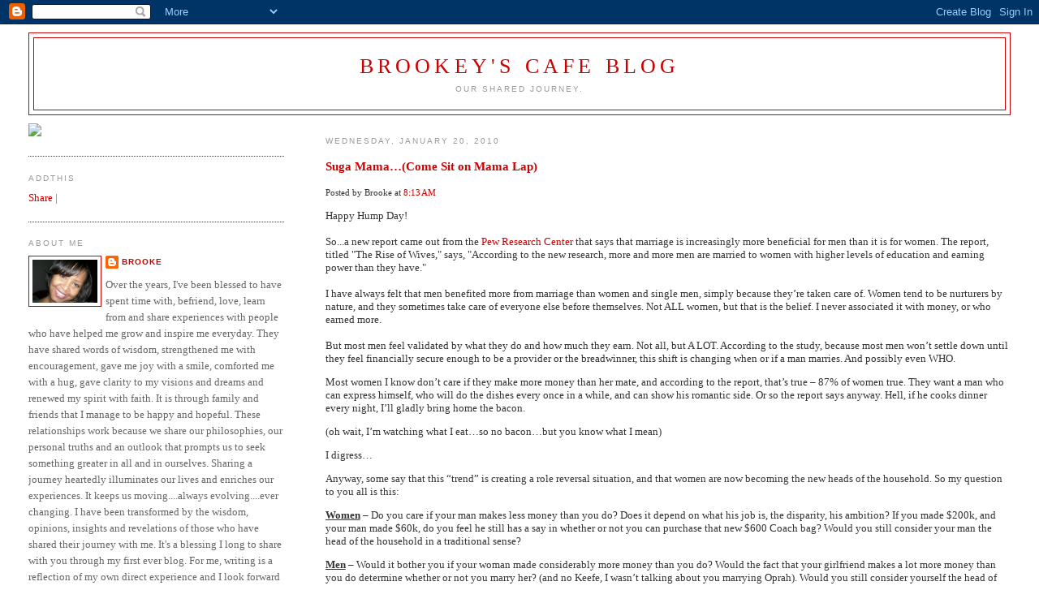

--- FILE ---
content_type: text/html; charset=UTF-8
request_url: https://brookeybabysblogspot.blogspot.com/2010/01/suga-mamacome-sit-on-mama-lap.html?showComment=1264011590099
body_size: 23013
content:
<!DOCTYPE html>
<html dir='ltr' xmlns='http://www.w3.org/1999/xhtml' xmlns:b='http://www.google.com/2005/gml/b' xmlns:data='http://www.google.com/2005/gml/data' xmlns:expr='http://www.google.com/2005/gml/expr'>
<head>
<link href='https://www.blogger.com/static/v1/widgets/2944754296-widget_css_bundle.css' rel='stylesheet' type='text/css'/>
<meta content='text/html; charset=UTF-8' http-equiv='Content-Type'/>
<meta content='blogger' name='generator'/>
<link href='https://brookeybabysblogspot.blogspot.com/favicon.ico' rel='icon' type='image/x-icon'/>
<link href='http://brookeybabysblogspot.blogspot.com/2010/01/suga-mamacome-sit-on-mama-lap.html' rel='canonical'/>
<link rel="alternate" type="application/atom+xml" title="Brookey&#39;s Cafe Blog - Atom" href="https://brookeybabysblogspot.blogspot.com/feeds/posts/default" />
<link rel="alternate" type="application/rss+xml" title="Brookey&#39;s Cafe Blog - RSS" href="https://brookeybabysblogspot.blogspot.com/feeds/posts/default?alt=rss" />
<link rel="service.post" type="application/atom+xml" title="Brookey&#39;s Cafe Blog - Atom" href="https://www.blogger.com/feeds/4984100112542285026/posts/default" />

<link rel="alternate" type="application/atom+xml" title="Brookey&#39;s Cafe Blog - Atom" href="https://brookeybabysblogspot.blogspot.com/feeds/7812044972031086865/comments/default" />
<!--Can't find substitution for tag [blog.ieCssRetrofitLinks]-->
<meta content='http://brookeybabysblogspot.blogspot.com/2010/01/suga-mamacome-sit-on-mama-lap.html' property='og:url'/>
<meta content='Suga Mama…(Come Sit on Mama Lap)' property='og:title'/>
<meta content='Happy Hump Day! So...a new report came out from the Pew Research Center  that says that marriage is increasingly more beneficial for men tha...' property='og:description'/>
<title>Brookey's Cafe Blog: Suga Mama&#8230;(Come Sit on Mama Lap)</title>
<style id='page-skin-1' type='text/css'><!--
/*
-----------------------------------------------
Blogger Template Style
Name:     Minima Lefty Stretch
Date:     14 Jul 2006
----------------------------------------------- */
/* Use this with templates/template-twocol.html */
body {
background:#ffffff;
margin:0;
color:#333333;
font:x-small Georgia Serif;
font-size/* */:/**/small;
font-size: /**/small;
text-align: center;
}
a:link {
color:#cc0000;
text-decoration:none;
}
a:visited {
color:#999999;
text-decoration:none;
}
a:hover {
color:#000000;
text-decoration:underline;
}
a img {
border-width:0;
}
/* Header
-----------------------------------------------
*/
#header-wrapper {
margin:0 2% 10px;
border:1px solid #cc0000;
}
#header-inner {
background-position: center;
margin-left: auto;
margin-right: auto;
}
#header {
margin: 5px;
border: 1px solid #cc0000;
text-align: center;
color:#cc0000;
}
#header h1 {
margin:5px 5px 0;
padding:15px 20px .25em;
line-height:1.2em;
text-transform:uppercase;
letter-spacing:.2em;
font: normal normal 200% Georgia, Serif;
}
#header a {
color:#cc0000;
text-decoration:none;
}
#header a:hover {
color:#cc0000;
}
#header .description {
margin:0 5px 5px;
padding:0 20px 15px;
text-transform:uppercase;
letter-spacing:.2em;
line-height: 1.4em;
font: normal normal 78% 'Trebuchet MS', Trebuchet, Arial, Verdana, Sans-serif;
color: #999999;
}
#header img {
margin-left: auto;
margin-right: auto;
}
/* Outer-Wrapper
----------------------------------------------- */
#outer-wrapper {
margin:0;
padding:10px;
text-align:left;
font: normal normal 100% Georgia, Serif;
}
#main-wrapper {
margin-right: 2%;
width: 67%;
float: right;
display: inline;       /* fix for doubling margin in IE */
word-wrap: break-word; /* fix for long text breaking sidebar float in IE */
overflow: hidden;      /* fix for long non-text content breaking IE sidebar float */
}
#sidebar-wrapper {
margin-left: 2%;
width: 25%;
float: left;
display: inline;       /* fix for doubling margin in IE */
word-wrap: break-word; /* fix for long text breaking sidebar float in IE */
overflow: hidden;      /* fix for long non-text content breaking IE sidebar float */
}
/* Headings
----------------------------------------------- */
h2 {
margin:1.5em 0 .75em;
font:normal normal 78% 'Trebuchet MS',Trebuchet,Arial,Verdana,Sans-serif;
line-height: 1.4em;
text-transform:uppercase;
letter-spacing:.2em;
color:#999999;
}
/* Posts
-----------------------------------------------
*/
h2.date-header {
margin:1.5em 0 .5em;
}
.post {
margin:.5em 0 1.5em;
border-bottom:1px dotted #cc0000;
padding-bottom:1.5em;
}
.post h3 {
margin:.25em 0 0;
padding:0 0 4px;
font-size:140%;
font-weight:normal;
line-height:1.4em;
color:#000000;
}
.post h3 a, .post h3 a:visited, .post h3 strong {
display:block;
text-decoration:none;
color:#000000;
font-weight:normal;
}
.post h3 strong, .post h3 a:hover {
color:#333333;
}
.post-body {
margin:0 0 .75em;
line-height:1.6em;
}
.post-body blockquote {
line-height:1.3em;
}
.post-footer {
margin: .75em 0;
color:#999999;
text-transform:uppercase;
letter-spacing:.1em;
font: normal normal 78% 'Trebuchet MS', Trebuchet, Arial, Verdana, Sans-serif;
line-height: 1.4em;
}
.comment-link {
margin-left:.6em;
}
.post img, table.tr-caption-container {
padding:4px;
border:1px solid #cc0000;
}
.tr-caption-container img {
border: none;
padding: 0;
}
.post blockquote {
margin:1em 20px;
}
.post blockquote p {
margin:.75em 0;
}
/* Comments
----------------------------------------------- */
#comments h4 {
margin:1em 0;
font-weight: bold;
line-height: 1.4em;
text-transform:uppercase;
letter-spacing:.2em;
color: #999999;
}
#comments-block {
margin:1em 0 1.5em;
line-height:1.6em;
}
#comments-block .comment-author {
margin:.5em 0;
}
#comments-block .comment-body {
margin:.25em 0 0;
}
#comments-block .comment-footer {
margin:-.25em 0 2em;
line-height: 1.4em;
text-transform:uppercase;
letter-spacing:.1em;
}
#comments-block .comment-body p {
margin:0 0 .75em;
}
.deleted-comment {
font-style:italic;
color:gray;
}
.feed-links {
clear: both;
line-height: 2.5em;
}
#blog-pager-newer-link {
float: left;
}
#blog-pager-older-link {
float: right;
}
#blog-pager {
text-align: center;
}
/* Sidebar Content
----------------------------------------------- */
.sidebar {
color: #666666;
line-height: 1.5em;
}
.sidebar ul {
list-style:none;
margin:0 0 0;
padding:0 0 0;
}
.sidebar li {
margin:0;
padding-top:0;
padding-right:0;
padding-bottom:.25em;
padding-left:15px;
text-indent:-15px;
line-height:1.5em;
}
.sidebar .widget, .main .widget {
border-bottom:1px dotted #cc0000;
margin:0 0 1.5em;
padding:0 0 1.5em;
}
.main .Blog {
border-bottom-width: 0;
}
/* Profile
----------------------------------------------- */
.profile-img {
float: left;
margin-top: 0;
margin-right: 5px;
margin-bottom: 5px;
margin-left: 0;
padding: 4px;
border: 1px solid #cc0000;
}
.profile-data {
margin:0;
text-transform:uppercase;
letter-spacing:.1em;
font: normal normal 78% 'Trebuchet MS', Trebuchet, Arial, Verdana, Sans-serif;
color: #999999;
font-weight: bold;
line-height: 1.6em;
}
.profile-datablock {
margin:.5em 0 .5em;
}
.profile-textblock {
margin: 0.5em 0;
line-height: 1.6em;
}
.profile-link {
font: normal normal 78% 'Trebuchet MS', Trebuchet, Arial, Verdana, Sans-serif;
text-transform: uppercase;
letter-spacing: .1em;
}
/* Footer
----------------------------------------------- */
#footer {
width:660px;
clear:both;
margin:0 auto;
padding-top:15px;
line-height: 1.6em;
text-transform:uppercase;
letter-spacing:.1em;
text-align: center;
}

--></style>
<link href='https://www.blogger.com/dyn-css/authorization.css?targetBlogID=4984100112542285026&amp;zx=a0602fa6-9183-4f32-9966-81d83ff574c6' media='none' onload='if(media!=&#39;all&#39;)media=&#39;all&#39;' rel='stylesheet'/><noscript><link href='https://www.blogger.com/dyn-css/authorization.css?targetBlogID=4984100112542285026&amp;zx=a0602fa6-9183-4f32-9966-81d83ff574c6' rel='stylesheet'/></noscript>
<meta name='google-adsense-platform-account' content='ca-host-pub-1556223355139109'/>
<meta name='google-adsense-platform-domain' content='blogspot.com'/>

<!-- data-ad-client=ca-pub-0456858934485476 -->

</head>
<script type='text/javascript'>
var gaJsHost = (("https:" == document.location.protocol) ? "https://ssl." : "http://www.");
document.write(unescape("%3Cscript src='" + gaJsHost + "google-analytics.com/ga.js' type='text/javascript'%3E%3C/script%3E"));
</script>
<script type='text/javascript'>
try {
var pageTracker = _gat._getTracker("UA-6658882-2");
pageTracker._trackPageview();
} catch(err) {}</script>
<script src="//track.mybloglog.com/js/jsserv.php?mblID=2008121112402114" type="text/javascript"></script><body>
<div class='navbar section' id='navbar'><div class='widget Navbar' data-version='1' id='Navbar1'><script type="text/javascript">
    function setAttributeOnload(object, attribute, val) {
      if(window.addEventListener) {
        window.addEventListener('load',
          function(){ object[attribute] = val; }, false);
      } else {
        window.attachEvent('onload', function(){ object[attribute] = val; });
      }
    }
  </script>
<div id="navbar-iframe-container"></div>
<script type="text/javascript" src="https://apis.google.com/js/platform.js"></script>
<script type="text/javascript">
      gapi.load("gapi.iframes:gapi.iframes.style.bubble", function() {
        if (gapi.iframes && gapi.iframes.getContext) {
          gapi.iframes.getContext().openChild({
              url: 'https://www.blogger.com/navbar/4984100112542285026?po\x3d7812044972031086865\x26origin\x3dhttps://brookeybabysblogspot.blogspot.com',
              where: document.getElementById("navbar-iframe-container"),
              id: "navbar-iframe"
          });
        }
      });
    </script><script type="text/javascript">
(function() {
var script = document.createElement('script');
script.type = 'text/javascript';
script.src = '//pagead2.googlesyndication.com/pagead/js/google_top_exp.js';
var head = document.getElementsByTagName('head')[0];
if (head) {
head.appendChild(script);
}})();
</script>
</div></div>
<div id='outer-wrapper'><div id='wrap2'>
<!-- skip links for text browsers -->
<span id='skiplinks' style='display:none;'>
<a href='#main'>skip to main </a> |
      <a href='#sidebar'>skip to sidebar</a>
</span>
<div id='header-wrapper'>
<div class='header section' id='header'><div class='widget Header' data-version='1' id='Header1'>
<div id='header-inner'>
<div class='titlewrapper'>
<h1 class='title'>
<a href='https://brookeybabysblogspot.blogspot.com/'>
Brookey's Cafe Blog
</a>
</h1>
</div>
<div class='descriptionwrapper'>
<p class='description'><span>Our Shared Journey.</span></p>
</div>
</div>
</div></div>
</div>
<div id='content-wrapper'>
<div id='crosscol-wrapper' style='text-align:center'>
<div class='crosscol no-items section' id='crosscol'></div>
</div>
<div id='main-wrapper'>
<div class='main section' id='main'><div class='widget Blog' data-version='1' id='Blog1'>
<div class='blog-posts hfeed'>
<!--Can't find substitution for tag [adStart]-->
<h2 class='date-header'>Wednesday, January 20, 2010</h2>
<div class='item entry'>
<div class='itemhead'>
<a name='7812044972031086865'></a>
<h3>
<a href='https://brookeybabysblogspot.blogspot.com/2010/01/suga-mamacome-sit-on-mama-lap.html'>Suga Mama&#8230;(Come Sit on Mama Lap)</a>
</h3>
<small class='metadata'>
<span class='chronodata'>
Posted by
Brooke
at
<a class='timestamp-link' href='https://brookeybabysblogspot.blogspot.com/2010/01/suga-mamacome-sit-on-mama-lap.html' title='permanent link'>8:13&#8239;AM</a>
</span>
</small>
</div>
<div class='itemtext'>
<p>Happy Hump Day!<br /><br />So...a new report came out from the <a href="http://www.doublex.com/blog/xxfactor/marriage-increasingly-better-deal-men">Pew Research Center</a> that says that marriage is increasingly more beneficial for men than it is for women. The report, titled "The Rise of Wives," says, "According to the new research, more and more men are married to women with higher levels of education and earning power than they have."<br /><br />I have always felt that men benefited more from marriage than women and single men, simply because they&#8217;re taken care of. Women tend to be nurturers by nature, and they sometimes take care of everyone else before themselves. Not ALL women, but that is the belief. I never associated it with money, or who earned more.<br /><br />But most men feel validated by what they do and how much they earn. Not all, but A LOT. According to the study, because most men won&#8217;t settle down until they feel financially secure enough to be a provider or the breadwinner, this shift is changing when or if a man marries. And possibly even WHO. <p class="MsoNormal">Most women I know don&#8217;t care if they make more money than her mate, and according to the report, that&#8217;s true &#8211; 87% of women true. They want a man who can express himself, who will do the dishes every once in a while, and can show his romantic side. Or so the report says anyway. Hell, if he cooks dinner every night, I&#8217;ll gladly bring home the bacon.</p>(oh wait, I&#8217;m watching what I eat&#8230;so no bacon&#8230;but you know what I mean) <p class="MsoNormal">I digress&#8230;</p><p class="MsoNormal">Anyway, some say that this &#8220;trend&#8221; is creating a role reversal situation, and that women are now becoming the new heads of the household. So my question to you all is this:<br /><b><u></u></b></p><p class="MsoNormal"><b><u>Women</u></b> &#8211; Do you care if your man makes less money than you do? Does it depend on what his job is, the disparity, his ambition? If you made $200k, and your man made $60k, do you feel he still has a say in whether or not you can purchase that new $600 Coach bag? Would you still consider your man the head of the household in a traditional sense?<br /></p><p class="MsoNormal"><b><u>Men</u></b> &#8211; Would it bother you if your woman made considerably more money than you do? Would the fact that your girlfriend makes a lot more money than you do determine whether or not you marry her? (and no Keefe, I wasn&#8217;t talking about you marrying Oprah).<span style="font-family:Wingdings;"><span style="font-size:+0;"></span></span> Would you still consider yourself the head of the household, even if you weren&#8217;t the breadwinner in the relationship?</p><p class="MsoNormal"><b><u>All</u></b> - What is your definition of the &#8220;head of the household?&#8221; Is it tied to money, earning potential, the &#8220;spiritual&#8221; head &#8211; or something else entirely? Or are there NO heads of the household &#8211; are you both equal, no matter who earns more?</p><p class="MsoNormal">This should be good :-) </p><p class="MsoNormal">Let&#8217;s go!</p><p class="MsoNormal">-b</p></p>
<div style='clear: both;'></div>
</div>
<div class='itemhead'>
<p class='post-footer-line post-footer-line-1'>
<span class='post-backlinks post-comment-link'>
</span>
<span class='post-icons'>
<span class='item-control blog-admin pid-1993742508'>
<a href='https://www.blogger.com/post-edit.g?blogID=4984100112542285026&postID=7812044972031086865&from=pencil' title='Edit Post'>
<img alt="" class="icon-action" src="//www.blogger.com/img/icon18_edit_allbkg.gif">
</a>
</span>
</span>
</p>
<p class='post-footer-line post-footer-line-2'>
<span class='post-labels'>
</span>
</p>
<p class='post-footer-line post-footer-line-3'></p>
</div></div>
<div class='comments' id='comments'>
<a name='comments'></a>
<h4>
26
comments:
        
</h4>
<dl id='comments-block'>
<dt class='comment-author ' id='c6474552706605460747'>
<a name='c6474552706605460747'></a>
Tony
said...
</dt>
<dd class='comment-body'>
<p>First BITCHES!</p>
</dd>
<dd class='comment-footer'>
<span class='comment-timestamp'>
<a href='https://brookeybabysblogspot.blogspot.com/2010/01/suga-mamacome-sit-on-mama-lap.html?showComment=1263996427722#c6474552706605460747' title='comment permalink'>
January 20, 2010 at 9:07&#8239;AM
</a>
<span class='item-control blog-admin pid-599703641'>
<a href='https://www.blogger.com/comment/delete/4984100112542285026/6474552706605460747' title='Delete Comment'>
<span class='delete-comment-icon'>&#160;</span>
</a>
</span>
</span>
</dd>
<dt class='comment-author ' id='c1006682113711512887'>
<a name='c1006682113711512887'></a>
<a href='https://www.blogger.com/profile/05818411014851299966' rel='nofollow'>Anthony Otero</a>
said...
</dt>
<dd class='comment-body'>
<p>It would not bother me if my woman made more money than me. I don&#39;t think it really matters.<br /><br />Head of household to me is the one who does all the bills. To me it is just a term, but lets be real here, the woman is usually the one running things.</p>
</dd>
<dd class='comment-footer'>
<span class='comment-timestamp'>
<a href='https://brookeybabysblogspot.blogspot.com/2010/01/suga-mamacome-sit-on-mama-lap.html?showComment=1263997029039#c1006682113711512887' title='comment permalink'>
January 20, 2010 at 9:17&#8239;AM
</a>
<span class='item-control blog-admin pid-870459132'>
<a href='https://www.blogger.com/comment/delete/4984100112542285026/1006682113711512887' title='Delete Comment'>
<span class='delete-comment-icon'>&#160;</span>
</a>
</span>
</span>
</dd>
<dt class='comment-author ' id='c1835872284325726993'>
<a name='c1835872284325726993'></a>
Tony
said...
</dt>
<dd class='comment-body'>
<p>I&#39;ve been MIA. How is everyone? I believe that marriage is a partnership in life and that each partner supports the other in their weak areas. I would have no problem whatsoever with my wife making ten times as much as I do because I would support our partnership in whatever ways she couldn&#39;t. A person earning 200 grand a year will be far too busy to take care of children, maintain a house or any of the other requirements of a family.</p>
</dd>
<dd class='comment-footer'>
<span class='comment-timestamp'>
<a href='https://brookeybabysblogspot.blogspot.com/2010/01/suga-mamacome-sit-on-mama-lap.html?showComment=1263999014099#c1835872284325726993' title='comment permalink'>
January 20, 2010 at 9:50&#8239;AM
</a>
<span class='item-control blog-admin pid-599703641'>
<a href='https://www.blogger.com/comment/delete/4984100112542285026/1835872284325726993' title='Delete Comment'>
<span class='delete-comment-icon'>&#160;</span>
</a>
</span>
</span>
</dd>
<dt class='comment-author ' id='c8636919678768096305'>
<a name='c8636919678768096305'></a>
Annamaria
said...
</dt>
<dd class='comment-body'>
<p>***Tasing Tony***<br /><br />ANYWHO: I&#39;m not working right now sooooooooo yes I think it may be a slight problem if I made more than my partner right now....LOL BUT normally I wouldn&#39;t care if I made more than him...Like Tony said it&#39;s going to benefit our household sooo it doesn&#39;t matter... If he was doing something he was passionate about I wouldn&#39;t care how much he was making as long as we could pay our bills &amp; we were both happy.<br />And I honestly think that the head of household is the man (even if the woman makes more) you should never take man&#39;s masculinity away from him... BUT REGARDLESS of who does what....You should never tell me I can&#39;t buy my bag!!!!! LMAO...</p>
</dd>
<dd class='comment-footer'>
<span class='comment-timestamp'>
<a href='https://brookeybabysblogspot.blogspot.com/2010/01/suga-mamacome-sit-on-mama-lap.html?showComment=1264001907953#c8636919678768096305' title='comment permalink'>
January 20, 2010 at 10:38&#8239;AM
</a>
<span class='item-control blog-admin pid-599703641'>
<a href='https://www.blogger.com/comment/delete/4984100112542285026/8636919678768096305' title='Delete Comment'>
<span class='delete-comment-icon'>&#160;</span>
</a>
</span>
</span>
</dd>
<dt class='comment-author ' id='c3363779673366663565'>
<a name='c3363779673366663565'></a>
Stef
said...
</dt>
<dd class='comment-body'>
<p>I think you can make a man feel like a man without him being the head of the household. To me, there are two people who partner to take care of each other and your household. That&#39;s it. I don&#39;t think a man&#39;s masculinity is tied to being the head of the household, just like I don&#39;t think a woman&#39;s femininity (sp?) is tied to being the maternal, nurturing figure of the house. I&#39;d have no problem making more than my man, and I&#39;d share the household responsibilities equally. I wouldn&#39;t think that I&#39;m &quot;the boss&quot; simply because I made more, and I think he still has a say in whether or not I spend $600 on a bag when there are bills to pay down or something needs to be fixed. It&#39;s a partnership, and our money would be shared. To me, there is no head of the household all the time. Sometimes I&#39;ll need to take the lead when he can&#39;t, and other times he&#39;ll need to do it when I can&#39;t. There are no roles, we just have to complement each other.</p>
</dd>
<dd class='comment-footer'>
<span class='comment-timestamp'>
<a href='https://brookeybabysblogspot.blogspot.com/2010/01/suga-mamacome-sit-on-mama-lap.html?showComment=1264002539612#c3363779673366663565' title='comment permalink'>
January 20, 2010 at 10:48&#8239;AM
</a>
<span class='item-control blog-admin pid-599703641'>
<a href='https://www.blogger.com/comment/delete/4984100112542285026/3363779673366663565' title='Delete Comment'>
<span class='delete-comment-icon'>&#160;</span>
</a>
</span>
</span>
</dd>
<dt class='comment-author ' id='c1690366683066733272'>
<a name='c1690366683066733272'></a>
<a href='https://www.blogger.com/profile/16145614924246887651' rel='nofollow'>The Fury</a>
said...
</dt>
<dd class='comment-body'>
<p>Nope wouldn&#39;t bother me at all if the woman made more than me.  I would hope that if the man had a logical reason for her not buying the bag then she would listen.  Just like he should listen if she had a logical reason for him not buying a 103 inch television.<br /><br /><br />the head of household term is an old one and probably out of date.  No one person can nor should they try to be the head of a household.  There are way too many things going on.</p>
</dd>
<dd class='comment-footer'>
<span class='comment-timestamp'>
<a href='https://brookeybabysblogspot.blogspot.com/2010/01/suga-mamacome-sit-on-mama-lap.html?showComment=1264002578289#c1690366683066733272' title='comment permalink'>
January 20, 2010 at 10:49&#8239;AM
</a>
<span class='item-control blog-admin pid-1354579756'>
<a href='https://www.blogger.com/comment/delete/4984100112542285026/1690366683066733272' title='Delete Comment'>
<span class='delete-comment-icon'>&#160;</span>
</a>
</span>
</span>
</dd>
<dt class='comment-author ' id='c9209105568821751971'>
<a name='c9209105568821751971'></a>
<a href='https://www.blogger.com/profile/01916879921070812960' rel='nofollow'>Grownblknfocused</a>
said...
</dt>
<dd class='comment-body'>
<p>Definitely would not matter to me.  Like the previous poster stated, it is a partnership and as long as it works, that&#39;s what matters at the end of the day.</p>
</dd>
<dd class='comment-footer'>
<span class='comment-timestamp'>
<a href='https://brookeybabysblogspot.blogspot.com/2010/01/suga-mamacome-sit-on-mama-lap.html?showComment=1264002619870#c9209105568821751971' title='comment permalink'>
January 20, 2010 at 10:50&#8239;AM
</a>
<span class='item-control blog-admin pid-1618223281'>
<a href='https://www.blogger.com/comment/delete/4984100112542285026/9209105568821751971' title='Delete Comment'>
<span class='delete-comment-icon'>&#160;</span>
</a>
</span>
</span>
</dd>
<dt class='comment-author ' id='c4571660028726472851'>
<a name='c4571660028726472851'></a>
<a href='https://www.blogger.com/profile/08899725312118622702' rel='nofollow'>Serena W.</a>
said...
</dt>
<dd class='comment-body'>
<p>Good morning everyone! Brooke I was able to read a blog and comment! YEAH!<br /><br />I agree with everyone who stated the word, &quot;partnership.&quot; And yes the term Head of Household to me is out of date.<br /><br />I don&#39;t care if my man makes less than me. Just be responsible, be the spiritual leader of the house, a great father to your children and a wonderful husband.<br /><br />Supporting each other&#39;s dreams AND goals make a tremendous difference. It doesn&#39;t matter how much loot he&#39;s making. If he&#39;s a dream thief, can&#39;t lead the household in anyway (spiritually, fatherly or being a wonderful husband) then he can be making 20K or 200K and I wouldn&#39;t be happy.<br /><br />I would like to see the report that I heard on the Michael Baisden show a while ago that stated that less women are getting married and having kids, etc on their own. Maybe Pew has that one on file. Just curious to know...</p>
</dd>
<dd class='comment-footer'>
<span class='comment-timestamp'>
<a href='https://brookeybabysblogspot.blogspot.com/2010/01/suga-mamacome-sit-on-mama-lap.html?showComment=1264003547198#c4571660028726472851' title='comment permalink'>
January 20, 2010 at 11:05&#8239;AM
</a>
<span class='item-control blog-admin pid-1937879770'>
<a href='https://www.blogger.com/comment/delete/4984100112542285026/4571660028726472851' title='Delete Comment'>
<span class='delete-comment-icon'>&#160;</span>
</a>
</span>
</span>
</dd>
<dt class='comment-author blog-author' id='c2030518263021266359'>
<a name='c2030518263021266359'></a>
<a href='https://www.blogger.com/profile/02584160320846679744' rel='nofollow'>Brooke</a>
said...
</dt>
<dd class='comment-body'>
<p>That&#39;s a good question Serena, glad you got a chance to read and comment today - we missed you!<br /><br />The Pew Report said that in 1970, single men were better off financially because they didn&#39;t have a wife and kids to take care of at home. They only had to take care of themselves - so they kept their money to themselves. <br /><br />Now that married men are benefitting from the dual income, or because their wives make more money, I wonder if single women are now considered better off for the same reason. Maybe they&#39;re not getting married and having kids because they&#39;d be considered the breadwinners now and only want to take care of themselves. I wonder if this shift would suggest the same thing for single women now as it did for single men back in 1970?</p>
</dd>
<dd class='comment-footer'>
<span class='comment-timestamp'>
<a href='https://brookeybabysblogspot.blogspot.com/2010/01/suga-mamacome-sit-on-mama-lap.html?showComment=1264004998938#c2030518263021266359' title='comment permalink'>
January 20, 2010 at 11:29&#8239;AM
</a>
<span class='item-control blog-admin pid-1993742508'>
<a href='https://www.blogger.com/comment/delete/4984100112542285026/2030518263021266359' title='Delete Comment'>
<span class='delete-comment-icon'>&#160;</span>
</a>
</span>
</span>
</dd>
<dt class='comment-author ' id='c7056806945124131483'>
<a name='c7056806945124131483'></a>
Geeque4u
said...
</dt>
<dd class='comment-body'>
<p>It would not bother me at all. Like Tony said, it&#39;s a partnership. As long as the bill&#39;s get paid that&#39;s all that matters.<br />As for my woman buying a $600 dollar bag, I have no problem with it. As long as our bills are taken cared of prior to that purchase. I like my woman to look good from head to toe, so that includes nice clothing and accessories!!  :-)</p>
</dd>
<dd class='comment-footer'>
<span class='comment-timestamp'>
<a href='https://brookeybabysblogspot.blogspot.com/2010/01/suga-mamacome-sit-on-mama-lap.html?showComment=1264005103686#c7056806945124131483' title='comment permalink'>
January 20, 2010 at 11:31&#8239;AM
</a>
<span class='item-control blog-admin pid-599703641'>
<a href='https://www.blogger.com/comment/delete/4984100112542285026/7056806945124131483' title='Delete Comment'>
<span class='delete-comment-icon'>&#160;</span>
</a>
</span>
</span>
</dd>
<dt class='comment-author ' id='c9068507978659705863'>
<a name='c9068507978659705863'></a>
<a href='https://www.blogger.com/profile/03298817304551189648' rel='nofollow'>Midnight</a>
said...
</dt>
<dd class='comment-body'>
<p>Hmmmmm where do I start? For starters no I would have no problem with my wife making more money than me, if any person does it simply shows where their values lie. As for the term &quot;head of household&quot; I agree with Stef in that we take turns on leading things. There are certain things she is strong in and certain things I will be strong in. It is a partnership but someone has to take the lead, even if we take turns. We place so much weight on the money issue in terms of relationships but we dont realize that its not the money, its the person. Its not what people do with money that bothers us, its WHY they do it. For instance if you find out they had a seprate secret account or buying things and not telling you, what does it say about they person they are. Now in my opinion, $600 is too much damn money for a bag unless it cleans itself, babysits or can do Suduku. Im sorry ladies I just dont see any reason to spend that much and dont give me that quality excuse either. Maybe if you can get one if you up on stage with the other two-thirds of Destiny&#39;s Child.........</p>
</dd>
<dd class='comment-footer'>
<span class='comment-timestamp'>
<a href='https://brookeybabysblogspot.blogspot.com/2010/01/suga-mamacome-sit-on-mama-lap.html?showComment=1264006413128#c9068507978659705863' title='comment permalink'>
January 20, 2010 at 11:53&#8239;AM
</a>
<span class='item-control blog-admin pid-650780674'>
<a href='https://www.blogger.com/comment/delete/4984100112542285026/9068507978659705863' title='Delete Comment'>
<span class='delete-comment-icon'>&#160;</span>
</a>
</span>
</span>
</dd>
<dt class='comment-author ' id='c3747912773797762807'>
<a name='c3747912773797762807'></a>
Anonymous
said...
</dt>
<dd class='comment-body'>
<p>Hello to all. well I currently make more money than my boyfriend.  In my mind He is still the head of our house. I never want him to feel less of a man because I make more money. We make all the financial decsions together and he does  MORE THAN his part. When I get home late from work I come home a hot meal and a clean house. When he gets home late I do the same for him. Latinegro is right head of house is just a term. We don&#39;t tell each other what to do with our money. As long as the bills are paid on time we are both happy.I would never buy a $600 bag. That&#39;s half my rent.  I would use that money to go on a vacation instead.I never understood why women need such status items.</p>
</dd>
<dd class='comment-footer'>
<span class='comment-timestamp'>
<a href='https://brookeybabysblogspot.blogspot.com/2010/01/suga-mamacome-sit-on-mama-lap.html?showComment=1264007115483#c3747912773797762807' title='comment permalink'>
January 20, 2010 at 12:05&#8239;PM
</a>
<span class='item-control blog-admin pid-599703641'>
<a href='https://www.blogger.com/comment/delete/4984100112542285026/3747912773797762807' title='Delete Comment'>
<span class='delete-comment-icon'>&#160;</span>
</a>
</span>
</span>
</dd>
<dt class='comment-author ' id='c8076359753827425786'>
<a name='c8076359753827425786'></a>
Jaz
said...
</dt>
<dd class='comment-body'>
<p>I personally don&#39;t have a problem with making more than my man, and the guy I&#39;m seeing doesn&#39;t care either. And if I can afford to take care of us, AND buy a bag, then I don&#39;t think anyone should care what I spend my money on. No one would think twice if Oprah spent $600 (hell, $6k!) on a bag, because she can afford it and works hard for it. That&#39;s not to say that my man doesn&#39;t have a say if we&#39;re married and the money affects the house...I would take his feelings into consideration and come up with a compromise. Men don&#39;t need huge tv&#39;s, just like women don&#39;t need bags. But if it&#39;s what you want and you both can afford it, then take care of your household responsibilities, invest in yourself first, then play with the money you both have left over.</p>
</dd>
<dd class='comment-footer'>
<span class='comment-timestamp'>
<a href='https://brookeybabysblogspot.blogspot.com/2010/01/suga-mamacome-sit-on-mama-lap.html?showComment=1264007366244#c8076359753827425786' title='comment permalink'>
January 20, 2010 at 12:09&#8239;PM
</a>
<span class='item-control blog-admin pid-599703641'>
<a href='https://www.blogger.com/comment/delete/4984100112542285026/8076359753827425786' title='Delete Comment'>
<span class='delete-comment-icon'>&#160;</span>
</a>
</span>
</span>
</dd>
<dt class='comment-author ' id='c6026783308875168749'>
<a name='c6026783308875168749'></a>
Geeque4u
said...
</dt>
<dd class='comment-body'>
<p>@Jaz- Well said..<br />If you work hard and can afford it, then why not...<br />You should be able to treat yourself from time to time, whether its a nice bag or a trip,etc.<br />Anything that makes you happy...</p>
</dd>
<dd class='comment-footer'>
<span class='comment-timestamp'>
<a href='https://brookeybabysblogspot.blogspot.com/2010/01/suga-mamacome-sit-on-mama-lap.html?showComment=1264007953229#c6026783308875168749' title='comment permalink'>
January 20, 2010 at 12:19&#8239;PM
</a>
<span class='item-control blog-admin pid-599703641'>
<a href='https://www.blogger.com/comment/delete/4984100112542285026/6026783308875168749' title='Delete Comment'>
<span class='delete-comment-icon'>&#160;</span>
</a>
</span>
</span>
</dd>
<dt class='comment-author ' id='c259763123619422802'>
<a name='c259763123619422802'></a>
Jay
said...
</dt>
<dd class='comment-body'>
<p>I&#39;d have no problem if my wife made more money than me, and if my girlfriend made more, that wouldn&#39;t impact my decision to marry her. If I can take care of myself first, have established my career to the level that I feel is comfortable for me and I know I can contribute to our lives together, then I&#39;d propose - no matter who made more.<br /><br />I do think that people should have the same respect and thought process when it comes to money though. If one of you is frivolous, while the other one is frugal, you&#39;re going to have a problem no matter WHO makes more. If our bills are paid, our children are taken care of, we&#39;ve contributed to our investment/college funds, then sure - we can take that trip, you may even buy that bag. But it can&#39;t be a habit. You shouldn&#39;t want or NEED 10 Coach bags...but one won&#39;t kill us. I want my wife to have nice things, but not just because she&#39;s keeping up with the Joneses. If she treated herself every once in awhile before she met me, I won&#39;t expect her to stop once we got married. But she would have to know that we&#39;re a team now and that we are supposed to take care of the team first, and then we can play.<br /><br />As for the term head of household, I think that term is outdated too, probably back in the 60&#39;s when only one person (the man) worked. But like Latinegro said, most women REALLY run the house. The man just gave her the means (money) to do so. Nowadays, it&#39;s a partnership. Like Fury said, there&#39;s too much going on, especially when you add children to the mix - where one person simply can&#39;t handle it all. To me, the heads of the household are the PARENTS...and the kids fall in line with the parents as a unit.<br /><br />My 75 cents.</p>
</dd>
<dd class='comment-footer'>
<span class='comment-timestamp'>
<a href='https://brookeybabysblogspot.blogspot.com/2010/01/suga-mamacome-sit-on-mama-lap.html?showComment=1264010043982#c259763123619422802' title='comment permalink'>
January 20, 2010 at 12:54&#8239;PM
</a>
<span class='item-control blog-admin pid-599703641'>
<a href='https://www.blogger.com/comment/delete/4984100112542285026/259763123619422802' title='Delete Comment'>
<span class='delete-comment-icon'>&#160;</span>
</a>
</span>
</span>
</dd>
<dt class='comment-author blog-author' id='c5077670624473582579'>
<a name='c5077670624473582579'></a>
<a href='https://www.blogger.com/profile/02584160320846679744' rel='nofollow'>Brooke</a>
said...
</dt>
<dd class='comment-body'>
<p>Here&#39;s a question for you all:<br /><br />Let&#39;s say you both make the same amount of money, or there is no huge disparity. And then your spouse suddenly came into a huge inheritance, or hit the lotter - do you think your ideals would change drastically?<br /><br />For example - if you can&#39;t understand why a woman would want a $600 bag, or a man would want a 103 inch screen tv - would that suddenly go out the window if you had millions to play with?<br /><br />Also, if your spouse came into a huge inheritance, would you expect to have a say in how he/she should spend it?</p>
</dd>
<dd class='comment-footer'>
<span class='comment-timestamp'>
<a href='https://brookeybabysblogspot.blogspot.com/2010/01/suga-mamacome-sit-on-mama-lap.html?showComment=1264011034564#c5077670624473582579' title='comment permalink'>
January 20, 2010 at 1:10&#8239;PM
</a>
<span class='item-control blog-admin pid-1993742508'>
<a href='https://www.blogger.com/comment/delete/4984100112542285026/5077670624473582579' title='Delete Comment'>
<span class='delete-comment-icon'>&#160;</span>
</a>
</span>
</span>
</dd>
<dt class='comment-author ' id='c8836310415947520268'>
<a name='c8836310415947520268'></a>
Geeque4u
said...
</dt>
<dd class='comment-body'>
<p>@Jay -  You hit on the nail..</p>
</dd>
<dd class='comment-footer'>
<span class='comment-timestamp'>
<a href='https://brookeybabysblogspot.blogspot.com/2010/01/suga-mamacome-sit-on-mama-lap.html?showComment=1264011121799#c8836310415947520268' title='comment permalink'>
January 20, 2010 at 1:12&#8239;PM
</a>
<span class='item-control blog-admin pid-599703641'>
<a href='https://www.blogger.com/comment/delete/4984100112542285026/8836310415947520268' title='Delete Comment'>
<span class='delete-comment-icon'>&#160;</span>
</a>
</span>
</span>
</dd>
<dt class='comment-author ' id='c673829284762645261'>
<a name='c673829284762645261'></a>
Jay
said...
</dt>
<dd class='comment-body'>
<p>Good questions Brooke!<br /><br />As for hitting the lotto, I don&#39;t think my ideals would change TOO much. I&#39;d probably take more vacations, and take care of my family first and make sure all the necessary investments were in place before I splurged on ANYTHING. I&#39;ve heard too many stories of people winning huge lotto payouts, only to be broke a year later cuz they acted a fool. I&#39;m too old and wise for that nonsense now. If anything, I&#39;d probably be MORE careful with the money, but that&#39;s just me - and who knows how I&#39;d really be if I won...but I&#39;d like to think I&#39;d be smart about it.<br /><br />As for the inheritace - I don&#39;t think I&#39;d have a TOTAL say in what she does with it, but I&#39;d hope to marry someone who would use that money for the better for our family. Depending on how large this inheritance was, if she wanted to splurge on something, she is entitled to that. But I&#39;d hope she&#39;d discuss it with me or our financial advisor first. I would make sure she was smart with it, but I wouldn&#39;t want to CONTROL it.</p>
</dd>
<dd class='comment-footer'>
<span class='comment-timestamp'>
<a href='https://brookeybabysblogspot.blogspot.com/2010/01/suga-mamacome-sit-on-mama-lap.html?showComment=1264011590099#c673829284762645261' title='comment permalink'>
January 20, 2010 at 1:19&#8239;PM
</a>
<span class='item-control blog-admin pid-599703641'>
<a href='https://www.blogger.com/comment/delete/4984100112542285026/673829284762645261' title='Delete Comment'>
<span class='delete-comment-icon'>&#160;</span>
</a>
</span>
</span>
</dd>
<dt class='comment-author ' id='c5150742615030436775'>
<a name='c5150742615030436775'></a>
Rameer &quot;The Circumstance&quot;
said...
</dt>
<dd class='comment-body'>
<p>Wouldn&#39;t bother me. I&#39;ve been with women that make more than me, and women who have made less. I tend to deal with people less concerned with economics and materialism and more concerned with ME and US.<br /><br />But the reality is - most of us on this blog are atypical of Americans. Many women are extremely concerned with how much money a man makes, and many men are insecure about a woman making more money than them. I&#39;ve never gotten why so many people feel that way on both sides, but it&#39;s the truth.<br /><br />As far as if one of us came into a lot of money - I know for a FACT my ideals wouldn&#39;t change. Without going to deep into my own business, I&#39;ve been around/had access to money before, and my thought process didn&#39;t change in the least. I grew up humble, so I view things from the vantage point of need and with a less materialistic outlook...typically. I like nice things and have bought things that are expensive before - but most would say that&#39;s extremely atypical of me, and even when I have plenty of $$$ in my pocket, I tend to not spend needlessly or get what&#39;s &quot;in&quot; and exorbitantly expensive.<br /><br />Philosophically, I find people only buy the huge name, expensive stuff just to show off to others *anyway*. It&#39;s like buying 25-inch rims - you&#39;re not even going to SEE the damned things! You&#39;re IN THE CAR. Why get he platinum, non-practical 25-inch rims?<br /><br />To get people to *look at you*. And anyone who knows me knows...I don&#39;t T-Pain like that. Just not my style.</p>
</dd>
<dd class='comment-footer'>
<span class='comment-timestamp'>
<a href='https://brookeybabysblogspot.blogspot.com/2010/01/suga-mamacome-sit-on-mama-lap.html?showComment=1264012314386#c5150742615030436775' title='comment permalink'>
January 20, 2010 at 1:31&#8239;PM
</a>
<span class='item-control blog-admin pid-599703641'>
<a href='https://www.blogger.com/comment/delete/4984100112542285026/5150742615030436775' title='Delete Comment'>
<span class='delete-comment-icon'>&#160;</span>
</a>
</span>
</span>
</dd>
<dt class='comment-author ' id='c4639577690678082999'>
<a name='c4639577690678082999'></a>
Ms. Penn
said...
</dt>
<dd class='comment-body'>
<p>It&#39;s funny this is your topic today Brooke, because I was having this discussion the other day with a friend of mine who is going through something with her man because he hates that she buys herself expensive things. She&#39;s an attorney, and makes a great salary. He works for a non-profit, and while I don&#39;t know what he makes, she makes it seem like it&#39;s nothing compared to what she makes.<br /><br />His salary doesn&#39;t bother her in the least. Granted, they aren&#39;t married, but they live together and share rent, utilities, etc. The bills are paid, they split them evenly, so it&#39;s not like she&#39;s paying the majority of the bills. But with the money she has left to play with, she treats herself to a spa day once every other month, has 3 expensive handbags and goes on vacation with her girls once a year. <br /><br />He thinks she&#39;s &quot;showing off&quot; - and doesn&#39;t need to spend her money on those things. Meanwhile, her thought process is &quot;I work hard, I deserve to treat myself to nice things.&quot; She has ALWAYS been this way. She&#39;s not flashy and she has a VERY healthy stock portfolio and investments. He on the other hand, lives paycheck to paycheck. She feels that because he can&#39;t do those things for himself (or her), he&#39;s feeling inadequate in some way and is lashing out at her.<br /><br />So like Rameer said, I think we all on this blog will say it doesn&#39;t bother us - but we can&#39;t control how the other person feels. We all have varying attitudes towards money, some of which can breed resentment and a competitive spirit - even envy.<br /><br />If someone handles their money a certain way before they met you and you see that you don&#39;t agree with it, that&#39;s a major discussion to have BEFORE you get married. Meeting with a financial advisor before you tie the knot is a great idea in my opinion. It&#39;ll give you more insight into how you both view money. That way, it doesn&#39;t matter who makes more, it just ensures that you&#39;re on the same page.</p>
</dd>
<dd class='comment-footer'>
<span class='comment-timestamp'>
<a href='https://brookeybabysblogspot.blogspot.com/2010/01/suga-mamacome-sit-on-mama-lap.html?showComment=1264013049676#c4639577690678082999' title='comment permalink'>
January 20, 2010 at 1:44&#8239;PM
</a>
<span class='item-control blog-admin pid-599703641'>
<a href='https://www.blogger.com/comment/delete/4984100112542285026/4639577690678082999' title='Delete Comment'>
<span class='delete-comment-icon'>&#160;</span>
</a>
</span>
</span>
</dd>
<dt class='comment-author blog-author' id='c930192852423423741'>
<a name='c930192852423423741'></a>
<a href='https://www.blogger.com/profile/02584160320846679744' rel='nofollow'>Brooke</a>
said...
</dt>
<dd class='comment-body'>
<p>Great answer Ms. Penn! I agree!<br /><br />Just because someone makes alot of money doesn&#39;t mean they know what to do with it...or if they have alot of debt or huge expenses. And just because you make a modest salary doesn&#39;t mean you don&#39;t have solid investments and a bad credit score. It&#39;s all relative. A healthy attitude towards money is what we all should have, regardless of how much we make - and hopefully the mate we choose shares the same thoughts on money that we have.</p>
</dd>
<dd class='comment-footer'>
<span class='comment-timestamp'>
<a href='https://brookeybabysblogspot.blogspot.com/2010/01/suga-mamacome-sit-on-mama-lap.html?showComment=1264013274731#c930192852423423741' title='comment permalink'>
January 20, 2010 at 1:47&#8239;PM
</a>
<span class='item-control blog-admin pid-1993742508'>
<a href='https://www.blogger.com/comment/delete/4984100112542285026/930192852423423741' title='Delete Comment'>
<span class='delete-comment-icon'>&#160;</span>
</a>
</span>
</span>
</dd>
<dt class='comment-author ' id='c3552105205673671134'>
<a name='c3552105205673671134'></a>
Geeque4u
said...
</dt>
<dd class='comment-body'>
<p>@Ms.Penn -  I knew a couple who went through excatly what you describe with your friend and her man. He basically was hating because she made more money and had more to play  with after the bills were paid. What I dont understand is why he was so angry when she didnt mind that he made less or didnt have a problem splurging on him with her extra money. Just goes to show you some people are just miserable!!!</p>
</dd>
<dd class='comment-footer'>
<span class='comment-timestamp'>
<a href='https://brookeybabysblogspot.blogspot.com/2010/01/suga-mamacome-sit-on-mama-lap.html?showComment=1264019111975#c3552105205673671134' title='comment permalink'>
January 20, 2010 at 3:25&#8239;PM
</a>
<span class='item-control blog-admin pid-599703641'>
<a href='https://www.blogger.com/comment/delete/4984100112542285026/3552105205673671134' title='Delete Comment'>
<span class='delete-comment-icon'>&#160;</span>
</a>
</span>
</span>
</dd>
<dt class='comment-author ' id='c469663314054067135'>
<a name='c469663314054067135'></a>
Stef
said...
</dt>
<dd class='comment-body'>
<p>I feel like this - if I bought myself that expensive bag, or shoes, or spent it on hair, then it&#39;s fine as long as my bills are paid. I&#39;m a person who will wear thrift store jeans with a nice bag or watch to accentuate my outfit. I don&#39;t have a millions bags or a closet full of shoes, but when I buy something, I want it to be (the dreaded word) quality and last a long time. I buy myself a nice watch because I will only buy ONE. How many watches am I going to wear in a week? ONE! So the ONE I buy will be a quality time piece that will last me YEARS. Not months like cheap ones do. Sometimes buying something that is expensive means you&#39;ll only have to buy it ONCE. <br /><br />As for a man telling me how to spend any extra money, I think that&#39;s wack. If our bills are paid, and I put money into our savings and investments, and we have food to eat - then if I want to treat myself every once in a while (not EVERYDAY), then I should be able to do that. We all work hard, and if all we did was work and not take time to enjoy the fruits of our labor, then we&#39;d be miserable. Or at least I would. What kind of existence is that? <br /><br />You can treat yourself (and your mate) if it doesn&#39;t break your bank and your priorities are in order, and it sound to me Ms. Penn like your friend&#39;s man is jealous that she makes more, or that he wishes he made more so he could &quot;play&quot; with her.</p>
</dd>
<dd class='comment-footer'>
<span class='comment-timestamp'>
<a href='https://brookeybabysblogspot.blogspot.com/2010/01/suga-mamacome-sit-on-mama-lap.html?showComment=1264019722106#c469663314054067135' title='comment permalink'>
January 20, 2010 at 3:35&#8239;PM
</a>
<span class='item-control blog-admin pid-599703641'>
<a href='https://www.blogger.com/comment/delete/4984100112542285026/469663314054067135' title='Delete Comment'>
<span class='delete-comment-icon'>&#160;</span>
</a>
</span>
</span>
</dd>
<dt class='comment-author ' id='c4509771818445920703'>
<a name='c4509771818445920703'></a>
JP
said...
</dt>
<dd class='comment-body'>
<p>Coming from a guy who is engaged to a woman somewhat older than me, and who generates substantially more money than me, I would say that it has never been something that bothers me (and neither her).  Moreover, I was raised from a very traditional family though I&#39;ve lived in many different parts of the world during my young life (which exposed me to different experiences &amp; culture).  That being said, I do feel relationships, and especially marriage, should be a partner-focused relationship.  However, let&#39;s face it folks, there will always be someone who wears the pants, and who wears the pants has nothing to do with who makes the most money.  It&#39;s a partnership in the sense that both should contribute 110%, but let&#39;s not confuse that with being equals.</p>
</dd>
<dd class='comment-footer'>
<span class='comment-timestamp'>
<a href='https://brookeybabysblogspot.blogspot.com/2010/01/suga-mamacome-sit-on-mama-lap.html?showComment=1264022584316#c4509771818445920703' title='comment permalink'>
January 20, 2010 at 4:23&#8239;PM
</a>
<span class='item-control blog-admin pid-599703641'>
<a href='https://www.blogger.com/comment/delete/4984100112542285026/4509771818445920703' title='Delete Comment'>
<span class='delete-comment-icon'>&#160;</span>
</a>
</span>
</span>
</dd>
<dt class='comment-author ' id='c2385530274456931246'>
<a name='c2385530274456931246'></a>
Stef
said...
</dt>
<dd class='comment-body'>
<p>what does &quot;wear the pants&quot; mean?</p>
</dd>
<dd class='comment-footer'>
<span class='comment-timestamp'>
<a href='https://brookeybabysblogspot.blogspot.com/2010/01/suga-mamacome-sit-on-mama-lap.html?showComment=1264022816059#c2385530274456931246' title='comment permalink'>
January 20, 2010 at 4:26&#8239;PM
</a>
<span class='item-control blog-admin pid-599703641'>
<a href='https://www.blogger.com/comment/delete/4984100112542285026/2385530274456931246' title='Delete Comment'>
<span class='delete-comment-icon'>&#160;</span>
</a>
</span>
</span>
</dd>
<dt class='comment-author ' id='c6749436127111204074'>
<a name='c6749436127111204074'></a>
Stef
said...
</dt>
<dd class='comment-body'>
<p>yes, I agree with the different bonds and chemistry, but not with &quot;who&#39;s in charge.&quot; I don&#39;t think there has to be any ONE person in charge. I think two people CAN be equals.</p>
</dd>
<dd class='comment-footer'>
<span class='comment-timestamp'>
<a href='https://brookeybabysblogspot.blogspot.com/2010/01/suga-mamacome-sit-on-mama-lap.html?showComment=1264028171721#c6749436127111204074' title='comment permalink'>
January 20, 2010 at 5:56&#8239;PM
</a>
<span class='item-control blog-admin pid-599703641'>
<a href='https://www.blogger.com/comment/delete/4984100112542285026/6749436127111204074' title='Delete Comment'>
<span class='delete-comment-icon'>&#160;</span>
</a>
</span>
</span>
</dd>
</dl>
<p class='comment-footer'>
<a href='https://www.blogger.com/comment/fullpage/post/4984100112542285026/7812044972031086865' onclick=''>Post a Comment</a>
</p>
<div id='backlinks-container'>
<div id='Blog1_backlinks-container'>
</div>
</div>
</div>
<!--Can't find substitution for tag [adEnd]-->
</div>
<div class='blog-pager' id='blog-pager'>
<span id='blog-pager-newer-link'>
<a class='blog-pager-newer-link' href='https://brookeybabysblogspot.blogspot.com/2010/01/random-thoughts-thursday_21.html' id='Blog1_blog-pager-newer-link' title='Newer Post'>Newer Post</a>
</span>
<span id='blog-pager-older-link'>
<a class='blog-pager-older-link' href='https://brookeybabysblogspot.blogspot.com/2010/01/what-about-us-unofficial-singles.html' id='Blog1_blog-pager-older-link' title='Older Post'>Older Post</a>
</span>
<a class='home-link' href='https://brookeybabysblogspot.blogspot.com/'>Home</a>
</div>
<div class='clear'></div>
<div class='post-feeds'>
<div class='feed-links'>
				Subscribe to:
				
<a class='feed-link' href='https://brookeybabysblogspot.blogspot.com/feeds/7812044972031086865/comments/default' target='_blank' type='application/atom+xml'>Post Comments (Atom)</a>
</div>
</div>
</div><div class='widget HTML' data-version='1' id='HTML4'><script>
var linkwithin_site_id = 95875;
</script>
<script src="//www.linkwithin.com/widget.js"></script>
<a href="http://www.linkwithin.com/"><img alt="Related Posts with Thumbnails" style="border: 0" src="https://lh3.googleusercontent.com/blogger_img_proxy/AEn0k_tImKMpaQUgod-tqcGZdty8b2UmUYJ9DU-RpKZ8xyb5U_NiMiHSQOzJdd1Zx4QQcKAQ-D1kVY4xyMN7RbbabbmBm3DCCwFW=s0-d"></a></div>
<div class='widget HTML' data-version='1' id='HTML1'>
<div class='widget-content'>
<!-- AddThis Button BEGIN -->
<div expr:addthis:url="data:post.url" class="addthis_toolbox addthis_default_style" expr:addthis:title="data:post.title"><a href="http://www.addthis.com/bookmark.php?v=250&amp;pub=brookeybaby73" class="addthis_button_compact">Share</a>
<span class="addthis_separator">|</span>
<a class="addthis_button_facebook"></a>
<a class="addthis_button_myspace"></a>
<a class="addthis_button_google"></a>
<a class="addthis_button_twitter"></a>
</div>
<script src="//s7.addthis.com/js/250/addthis_widget.js?pub=brookeybaby73" type="text/javascript"></script>
<!-- AddThis Button END -->
</div>
<div class='clear'></div>
</div><div class='widget HTML' data-version='1' id='HTML6'>
<div class='widget-content'>
<script type="text/javascript"><!--
google_ad_client = "pub-0456858934485476";
google_ad_host = "pub-1556223355139109";
/* 300x250, created 2/12/10 */
google_ad_slot = "8709863701";
google_ad_width = 300;
google_ad_height = 250;
//-->
</script>
<script type="text/javascript" src="//pagead2.googlesyndication.com/pagead/show_ads.js">
</script>
</div>
<div class='clear'></div>
</div></div>
</div>
<div id='sidebar-wrapper'>
<div class='sidebar section' id='sidebar'><div class='widget HTML' data-version='1' id='HTML5'>
<div class='widget-content'>
<a href="http://www.bloggersunite.org/event/bloggersunite-for-haiti"><img src="https://lh3.googleusercontent.com/blogger_img_proxy/AEn0k_tMKs0nkmDDKSezbV4Esb6UYj1rEQpphKL2U8XD0LkWXlF7vInRIah1vj1babj7Da5_2V82YXlgduo_Dk3jhSDevo982sz4Az8p6TC1OtjnYyIDIDrIUKyD825V__Yhv5GoO0LD4im76GdAaa9YnHDyqQs1zU9V9z_Y=s0-d"></a>
</div>
<div class='clear'></div>
</div><div class='widget HTML' data-version='1' id='HTML2'>
<h2 class='title'>AddThis</h2>
<div class='widget-content'>
<div><div class="addthis_toolbox addthis_default_style">
<a href="http://www.addthis.com/bookmark.php?v=250&amp;pub=brookeybaby73" class="addthis_button_compact">Share</a>
<span class="addthis_separator">|</span>
<a class="addthis_button_facebook"></a>
<a class="addthis_button_myspace"></a>
<a class="addthis_button_google"></a>
<a class="addthis_button_twitter"></a>
</div>
<script src="//s7.addthis.com/js/250/addthis_widget.js?pub=brookeybaby73" type="text/javascript"></script></div>
</div>
<div class='clear'></div>
</div><div class='widget Profile' data-version='1' id='Profile1'>
<h2>About Me</h2>
<div class='widget-content'>
<a href='https://www.blogger.com/profile/02584160320846679744'><img alt='My photo' class='profile-img' height='53' src='//blogger.googleusercontent.com/img/b/R29vZ2xl/AVvXsEjaSgiOfgtRhjex29MOTgLPxkIahCbb6z2L-fRA7FmW60Nx-PI0_paMMJ-YaK-Vib5V_64pR5Lp6_FYeIWR5QSi6rPX_Tf2xRnWwlmmT3YwIdFah9frbFcwwbeaVAsP0tE/s220/brooke.jpg' width='80'/></a>
<dl class='profile-datablock'>
<dt class='profile-data'>
<a class='profile-name-link g-profile' href='https://www.blogger.com/profile/02584160320846679744' rel='author' style='background-image: url(//www.blogger.com/img/logo-16.png);'>
Brooke
</a>
</dt>
<dd class='profile-textblock'>Over the years, I've been blessed to have spent time with, befriend, love, learn from and share experiences with people who have helped me grow and inspire me everyday. They have shared words of wisdom, strengthened me with encouragement, gave me joy with a smile, comforted me with a hug, gave clarity to my visions and dreams and renewed my spirit with faith. It is through family and friends that I manage to be happy and hopeful. 

These relationships work because we share our philosophies, our personal truths and an outlook that prompts us to seek something greater in all and in ourselves. Sharing a journey heartedly illuminates our lives and enriches our experiences. It keeps us moving....always evolving....ever changing.

I have been transformed by the wisdom, opinions, insights and revelations of those who have shared their journey with me. It's a blessing I long to share with you through my first ever blog. For me, writing is a reflection of my own direct experience and I look forward to all of you sharing your thoughts and experiences with me. 

So...with that said....can I just say.....??? :-)</dd>
</dl>
<a class='profile-link' href='https://www.blogger.com/profile/02584160320846679744' rel='author'>View my complete profile</a>
<div class='clear'></div>
</div>
</div><div class='widget BlogArchive' data-version='1' id='BlogArchive1'>
<h2>Blog Archive</h2>
<div class='widget-content'>
<div id='ArchiveList'>
<div id='BlogArchive1_ArchiveList'>
<ul class='hierarchy'>
<li class='archivedate collapsed'>
<a class='toggle' href='javascript:void(0)'>
<span class='zippy'>

        &#9658;&#160;
      
</span>
</a>
<a class='post-count-link' href='https://brookeybabysblogspot.blogspot.com/2014/'>
2014
</a>
<span class='post-count' dir='ltr'>(1)</span>
<ul class='hierarchy'>
<li class='archivedate collapsed'>
<a class='toggle' href='javascript:void(0)'>
<span class='zippy'>

        &#9658;&#160;
      
</span>
</a>
<a class='post-count-link' href='https://brookeybabysblogspot.blogspot.com/2014/04/'>
April
</a>
<span class='post-count' dir='ltr'>(1)</span>
</li>
</ul>
</li>
</ul>
<ul class='hierarchy'>
<li class='archivedate collapsed'>
<a class='toggle' href='javascript:void(0)'>
<span class='zippy'>

        &#9658;&#160;
      
</span>
</a>
<a class='post-count-link' href='https://brookeybabysblogspot.blogspot.com/2013/'>
2013
</a>
<span class='post-count' dir='ltr'>(6)</span>
<ul class='hierarchy'>
<li class='archivedate collapsed'>
<a class='toggle' href='javascript:void(0)'>
<span class='zippy'>

        &#9658;&#160;
      
</span>
</a>
<a class='post-count-link' href='https://brookeybabysblogspot.blogspot.com/2013/11/'>
November
</a>
<span class='post-count' dir='ltr'>(1)</span>
</li>
</ul>
<ul class='hierarchy'>
<li class='archivedate collapsed'>
<a class='toggle' href='javascript:void(0)'>
<span class='zippy'>

        &#9658;&#160;
      
</span>
</a>
<a class='post-count-link' href='https://brookeybabysblogspot.blogspot.com/2013/05/'>
May
</a>
<span class='post-count' dir='ltr'>(1)</span>
</li>
</ul>
<ul class='hierarchy'>
<li class='archivedate collapsed'>
<a class='toggle' href='javascript:void(0)'>
<span class='zippy'>

        &#9658;&#160;
      
</span>
</a>
<a class='post-count-link' href='https://brookeybabysblogspot.blogspot.com/2013/04/'>
April
</a>
<span class='post-count' dir='ltr'>(2)</span>
</li>
</ul>
<ul class='hierarchy'>
<li class='archivedate collapsed'>
<a class='toggle' href='javascript:void(0)'>
<span class='zippy'>

        &#9658;&#160;
      
</span>
</a>
<a class='post-count-link' href='https://brookeybabysblogspot.blogspot.com/2013/03/'>
March
</a>
<span class='post-count' dir='ltr'>(1)</span>
</li>
</ul>
<ul class='hierarchy'>
<li class='archivedate collapsed'>
<a class='toggle' href='javascript:void(0)'>
<span class='zippy'>

        &#9658;&#160;
      
</span>
</a>
<a class='post-count-link' href='https://brookeybabysblogspot.blogspot.com/2013/02/'>
February
</a>
<span class='post-count' dir='ltr'>(1)</span>
</li>
</ul>
</li>
</ul>
<ul class='hierarchy'>
<li class='archivedate collapsed'>
<a class='toggle' href='javascript:void(0)'>
<span class='zippy'>

        &#9658;&#160;
      
</span>
</a>
<a class='post-count-link' href='https://brookeybabysblogspot.blogspot.com/2012/'>
2012
</a>
<span class='post-count' dir='ltr'>(76)</span>
<ul class='hierarchy'>
<li class='archivedate collapsed'>
<a class='toggle' href='javascript:void(0)'>
<span class='zippy'>

        &#9658;&#160;
      
</span>
</a>
<a class='post-count-link' href='https://brookeybabysblogspot.blogspot.com/2012/12/'>
December
</a>
<span class='post-count' dir='ltr'>(1)</span>
</li>
</ul>
<ul class='hierarchy'>
<li class='archivedate collapsed'>
<a class='toggle' href='javascript:void(0)'>
<span class='zippy'>

        &#9658;&#160;
      
</span>
</a>
<a class='post-count-link' href='https://brookeybabysblogspot.blogspot.com/2012/11/'>
November
</a>
<span class='post-count' dir='ltr'>(1)</span>
</li>
</ul>
<ul class='hierarchy'>
<li class='archivedate collapsed'>
<a class='toggle' href='javascript:void(0)'>
<span class='zippy'>

        &#9658;&#160;
      
</span>
</a>
<a class='post-count-link' href='https://brookeybabysblogspot.blogspot.com/2012/10/'>
October
</a>
<span class='post-count' dir='ltr'>(3)</span>
</li>
</ul>
<ul class='hierarchy'>
<li class='archivedate collapsed'>
<a class='toggle' href='javascript:void(0)'>
<span class='zippy'>

        &#9658;&#160;
      
</span>
</a>
<a class='post-count-link' href='https://brookeybabysblogspot.blogspot.com/2012/09/'>
September
</a>
<span class='post-count' dir='ltr'>(5)</span>
</li>
</ul>
<ul class='hierarchy'>
<li class='archivedate collapsed'>
<a class='toggle' href='javascript:void(0)'>
<span class='zippy'>

        &#9658;&#160;
      
</span>
</a>
<a class='post-count-link' href='https://brookeybabysblogspot.blogspot.com/2012/08/'>
August
</a>
<span class='post-count' dir='ltr'>(5)</span>
</li>
</ul>
<ul class='hierarchy'>
<li class='archivedate collapsed'>
<a class='toggle' href='javascript:void(0)'>
<span class='zippy'>

        &#9658;&#160;
      
</span>
</a>
<a class='post-count-link' href='https://brookeybabysblogspot.blogspot.com/2012/07/'>
July
</a>
<span class='post-count' dir='ltr'>(5)</span>
</li>
</ul>
<ul class='hierarchy'>
<li class='archivedate collapsed'>
<a class='toggle' href='javascript:void(0)'>
<span class='zippy'>

        &#9658;&#160;
      
</span>
</a>
<a class='post-count-link' href='https://brookeybabysblogspot.blogspot.com/2012/06/'>
June
</a>
<span class='post-count' dir='ltr'>(8)</span>
</li>
</ul>
<ul class='hierarchy'>
<li class='archivedate collapsed'>
<a class='toggle' href='javascript:void(0)'>
<span class='zippy'>

        &#9658;&#160;
      
</span>
</a>
<a class='post-count-link' href='https://brookeybabysblogspot.blogspot.com/2012/05/'>
May
</a>
<span class='post-count' dir='ltr'>(9)</span>
</li>
</ul>
<ul class='hierarchy'>
<li class='archivedate collapsed'>
<a class='toggle' href='javascript:void(0)'>
<span class='zippy'>

        &#9658;&#160;
      
</span>
</a>
<a class='post-count-link' href='https://brookeybabysblogspot.blogspot.com/2012/04/'>
April
</a>
<span class='post-count' dir='ltr'>(10)</span>
</li>
</ul>
<ul class='hierarchy'>
<li class='archivedate collapsed'>
<a class='toggle' href='javascript:void(0)'>
<span class='zippy'>

        &#9658;&#160;
      
</span>
</a>
<a class='post-count-link' href='https://brookeybabysblogspot.blogspot.com/2012/03/'>
March
</a>
<span class='post-count' dir='ltr'>(6)</span>
</li>
</ul>
<ul class='hierarchy'>
<li class='archivedate collapsed'>
<a class='toggle' href='javascript:void(0)'>
<span class='zippy'>

        &#9658;&#160;
      
</span>
</a>
<a class='post-count-link' href='https://brookeybabysblogspot.blogspot.com/2012/02/'>
February
</a>
<span class='post-count' dir='ltr'>(10)</span>
</li>
</ul>
<ul class='hierarchy'>
<li class='archivedate collapsed'>
<a class='toggle' href='javascript:void(0)'>
<span class='zippy'>

        &#9658;&#160;
      
</span>
</a>
<a class='post-count-link' href='https://brookeybabysblogspot.blogspot.com/2012/01/'>
January
</a>
<span class='post-count' dir='ltr'>(13)</span>
</li>
</ul>
</li>
</ul>
<ul class='hierarchy'>
<li class='archivedate collapsed'>
<a class='toggle' href='javascript:void(0)'>
<span class='zippy'>

        &#9658;&#160;
      
</span>
</a>
<a class='post-count-link' href='https://brookeybabysblogspot.blogspot.com/2011/'>
2011
</a>
<span class='post-count' dir='ltr'>(155)</span>
<ul class='hierarchy'>
<li class='archivedate collapsed'>
<a class='toggle' href='javascript:void(0)'>
<span class='zippy'>

        &#9658;&#160;
      
</span>
</a>
<a class='post-count-link' href='https://brookeybabysblogspot.blogspot.com/2011/12/'>
December
</a>
<span class='post-count' dir='ltr'>(10)</span>
</li>
</ul>
<ul class='hierarchy'>
<li class='archivedate collapsed'>
<a class='toggle' href='javascript:void(0)'>
<span class='zippy'>

        &#9658;&#160;
      
</span>
</a>
<a class='post-count-link' href='https://brookeybabysblogspot.blogspot.com/2011/11/'>
November
</a>
<span class='post-count' dir='ltr'>(9)</span>
</li>
</ul>
<ul class='hierarchy'>
<li class='archivedate collapsed'>
<a class='toggle' href='javascript:void(0)'>
<span class='zippy'>

        &#9658;&#160;
      
</span>
</a>
<a class='post-count-link' href='https://brookeybabysblogspot.blogspot.com/2011/10/'>
October
</a>
<span class='post-count' dir='ltr'>(12)</span>
</li>
</ul>
<ul class='hierarchy'>
<li class='archivedate collapsed'>
<a class='toggle' href='javascript:void(0)'>
<span class='zippy'>

        &#9658;&#160;
      
</span>
</a>
<a class='post-count-link' href='https://brookeybabysblogspot.blogspot.com/2011/09/'>
September
</a>
<span class='post-count' dir='ltr'>(11)</span>
</li>
</ul>
<ul class='hierarchy'>
<li class='archivedate collapsed'>
<a class='toggle' href='javascript:void(0)'>
<span class='zippy'>

        &#9658;&#160;
      
</span>
</a>
<a class='post-count-link' href='https://brookeybabysblogspot.blogspot.com/2011/08/'>
August
</a>
<span class='post-count' dir='ltr'>(12)</span>
</li>
</ul>
<ul class='hierarchy'>
<li class='archivedate collapsed'>
<a class='toggle' href='javascript:void(0)'>
<span class='zippy'>

        &#9658;&#160;
      
</span>
</a>
<a class='post-count-link' href='https://brookeybabysblogspot.blogspot.com/2011/07/'>
July
</a>
<span class='post-count' dir='ltr'>(7)</span>
</li>
</ul>
<ul class='hierarchy'>
<li class='archivedate collapsed'>
<a class='toggle' href='javascript:void(0)'>
<span class='zippy'>

        &#9658;&#160;
      
</span>
</a>
<a class='post-count-link' href='https://brookeybabysblogspot.blogspot.com/2011/06/'>
June
</a>
<span class='post-count' dir='ltr'>(18)</span>
</li>
</ul>
<ul class='hierarchy'>
<li class='archivedate collapsed'>
<a class='toggle' href='javascript:void(0)'>
<span class='zippy'>

        &#9658;&#160;
      
</span>
</a>
<a class='post-count-link' href='https://brookeybabysblogspot.blogspot.com/2011/05/'>
May
</a>
<span class='post-count' dir='ltr'>(19)</span>
</li>
</ul>
<ul class='hierarchy'>
<li class='archivedate collapsed'>
<a class='toggle' href='javascript:void(0)'>
<span class='zippy'>

        &#9658;&#160;
      
</span>
</a>
<a class='post-count-link' href='https://brookeybabysblogspot.blogspot.com/2011/04/'>
April
</a>
<span class='post-count' dir='ltr'>(17)</span>
</li>
</ul>
<ul class='hierarchy'>
<li class='archivedate collapsed'>
<a class='toggle' href='javascript:void(0)'>
<span class='zippy'>

        &#9658;&#160;
      
</span>
</a>
<a class='post-count-link' href='https://brookeybabysblogspot.blogspot.com/2011/03/'>
March
</a>
<span class='post-count' dir='ltr'>(12)</span>
</li>
</ul>
<ul class='hierarchy'>
<li class='archivedate collapsed'>
<a class='toggle' href='javascript:void(0)'>
<span class='zippy'>

        &#9658;&#160;
      
</span>
</a>
<a class='post-count-link' href='https://brookeybabysblogspot.blogspot.com/2011/02/'>
February
</a>
<span class='post-count' dir='ltr'>(14)</span>
</li>
</ul>
<ul class='hierarchy'>
<li class='archivedate collapsed'>
<a class='toggle' href='javascript:void(0)'>
<span class='zippy'>

        &#9658;&#160;
      
</span>
</a>
<a class='post-count-link' href='https://brookeybabysblogspot.blogspot.com/2011/01/'>
January
</a>
<span class='post-count' dir='ltr'>(14)</span>
</li>
</ul>
</li>
</ul>
<ul class='hierarchy'>
<li class='archivedate expanded'>
<a class='toggle' href='javascript:void(0)'>
<span class='zippy toggle-open'>

        &#9660;&#160;
      
</span>
</a>
<a class='post-count-link' href='https://brookeybabysblogspot.blogspot.com/2010/'>
2010
</a>
<span class='post-count' dir='ltr'>(212)</span>
<ul class='hierarchy'>
<li class='archivedate collapsed'>
<a class='toggle' href='javascript:void(0)'>
<span class='zippy'>

        &#9658;&#160;
      
</span>
</a>
<a class='post-count-link' href='https://brookeybabysblogspot.blogspot.com/2010/12/'>
December
</a>
<span class='post-count' dir='ltr'>(13)</span>
</li>
</ul>
<ul class='hierarchy'>
<li class='archivedate collapsed'>
<a class='toggle' href='javascript:void(0)'>
<span class='zippy'>

        &#9658;&#160;
      
</span>
</a>
<a class='post-count-link' href='https://brookeybabysblogspot.blogspot.com/2010/11/'>
November
</a>
<span class='post-count' dir='ltr'>(12)</span>
</li>
</ul>
<ul class='hierarchy'>
<li class='archivedate collapsed'>
<a class='toggle' href='javascript:void(0)'>
<span class='zippy'>

        &#9658;&#160;
      
</span>
</a>
<a class='post-count-link' href='https://brookeybabysblogspot.blogspot.com/2010/10/'>
October
</a>
<span class='post-count' dir='ltr'>(18)</span>
</li>
</ul>
<ul class='hierarchy'>
<li class='archivedate collapsed'>
<a class='toggle' href='javascript:void(0)'>
<span class='zippy'>

        &#9658;&#160;
      
</span>
</a>
<a class='post-count-link' href='https://brookeybabysblogspot.blogspot.com/2010/09/'>
September
</a>
<span class='post-count' dir='ltr'>(16)</span>
</li>
</ul>
<ul class='hierarchy'>
<li class='archivedate collapsed'>
<a class='toggle' href='javascript:void(0)'>
<span class='zippy'>

        &#9658;&#160;
      
</span>
</a>
<a class='post-count-link' href='https://brookeybabysblogspot.blogspot.com/2010/08/'>
August
</a>
<span class='post-count' dir='ltr'>(20)</span>
</li>
</ul>
<ul class='hierarchy'>
<li class='archivedate collapsed'>
<a class='toggle' href='javascript:void(0)'>
<span class='zippy'>

        &#9658;&#160;
      
</span>
</a>
<a class='post-count-link' href='https://brookeybabysblogspot.blogspot.com/2010/07/'>
July
</a>
<span class='post-count' dir='ltr'>(16)</span>
</li>
</ul>
<ul class='hierarchy'>
<li class='archivedate collapsed'>
<a class='toggle' href='javascript:void(0)'>
<span class='zippy'>

        &#9658;&#160;
      
</span>
</a>
<a class='post-count-link' href='https://brookeybabysblogspot.blogspot.com/2010/06/'>
June
</a>
<span class='post-count' dir='ltr'>(20)</span>
</li>
</ul>
<ul class='hierarchy'>
<li class='archivedate collapsed'>
<a class='toggle' href='javascript:void(0)'>
<span class='zippy'>

        &#9658;&#160;
      
</span>
</a>
<a class='post-count-link' href='https://brookeybabysblogspot.blogspot.com/2010/05/'>
May
</a>
<span class='post-count' dir='ltr'>(18)</span>
</li>
</ul>
<ul class='hierarchy'>
<li class='archivedate collapsed'>
<a class='toggle' href='javascript:void(0)'>
<span class='zippy'>

        &#9658;&#160;
      
</span>
</a>
<a class='post-count-link' href='https://brookeybabysblogspot.blogspot.com/2010/04/'>
April
</a>
<span class='post-count' dir='ltr'>(21)</span>
</li>
</ul>
<ul class='hierarchy'>
<li class='archivedate collapsed'>
<a class='toggle' href='javascript:void(0)'>
<span class='zippy'>

        &#9658;&#160;
      
</span>
</a>
<a class='post-count-link' href='https://brookeybabysblogspot.blogspot.com/2010/03/'>
March
</a>
<span class='post-count' dir='ltr'>(20)</span>
</li>
</ul>
<ul class='hierarchy'>
<li class='archivedate collapsed'>
<a class='toggle' href='javascript:void(0)'>
<span class='zippy'>

        &#9658;&#160;
      
</span>
</a>
<a class='post-count-link' href='https://brookeybabysblogspot.blogspot.com/2010/02/'>
February
</a>
<span class='post-count' dir='ltr'>(18)</span>
</li>
</ul>
<ul class='hierarchy'>
<li class='archivedate expanded'>
<a class='toggle' href='javascript:void(0)'>
<span class='zippy toggle-open'>

        &#9660;&#160;
      
</span>
</a>
<a class='post-count-link' href='https://brookeybabysblogspot.blogspot.com/2010/01/'>
January
</a>
<span class='post-count' dir='ltr'>(20)</span>
<ul class='posts'>
<li><a href='https://brookeybabysblogspot.blogspot.com/2010/01/why-make-things-harder-than-they-need.html'>Why Make Things Harder Than They Need to Be?</a></li>
<li><a href='https://brookeybabysblogspot.blogspot.com/2010/01/random-thoughts-thursday_27.html'>Random Thoughts Thursday!</a></li>
<li><a href='https://brookeybabysblogspot.blogspot.com/2010/01/wifing-thick-chick.html'>&quot;Wifing&quot; a Thick Chick</a></li>
<li><a href='https://brookeybabysblogspot.blogspot.com/2010/01/dont-leave-your-girl-round-me.html'>Don&#39;t Leave Your Girl &#39;Round Me...</a></li>
<li><a href='https://brookeybabysblogspot.blogspot.com/2010/01/hell-hath-no-fury.html'>Hell Hath No Fury...</a></li>
<li><a href='https://brookeybabysblogspot.blogspot.com/2010/01/tgif-sexy-survey.html'>TGIF Sexy Survey!</a></li>
<li><a href='https://brookeybabysblogspot.blogspot.com/2010/01/random-thoughts-thursday_21.html'>Random Thoughts Thursday!</a></li>
<li><a href='https://brookeybabysblogspot.blogspot.com/2010/01/suga-mamacome-sit-on-mama-lap.html'>Suga Mama&#8230;(Come Sit on Mama Lap)</a></li>
<li><a href='https://brookeybabysblogspot.blogspot.com/2010/01/what-about-us-unofficial-singles.html'>What about US (Unofficial Singles)?</a></li>
<li><a href='https://brookeybabysblogspot.blogspot.com/2010/01/president-obama-on-dr-kings-legacy.html'>President Obama on Dr. King&#39;s Legacy</a></li>
<li><a href='https://brookeybabysblogspot.blogspot.com/2010/01/brookeys-tgif-sexy-survey_15.html'>Brookey&#39;s TGIF Sexy Survey!</a></li>
<li><a href='https://brookeybabysblogspot.blogspot.com/2010/01/random-thoughts-thursday-haiti.html'>Random Thoughts Thursday - Haiti</a></li>
<li><a href='https://brookeybabysblogspot.blogspot.com/2010/01/youre-so-nicelets-wait.html'>You&#39;re So Nice...Let&#39;s Wait</a></li>
<li><a href='https://brookeybabysblogspot.blogspot.com/2010/01/negro-dialect.html'>&quot;Negro Dialect&quot;</a></li>
<li><a href='https://brookeybabysblogspot.blogspot.com/2010/01/uhnothats-not-date.html'>Uh...No...That&#39;s NOT a Date</a></li>
<li><a href='https://brookeybabysblogspot.blogspot.com/2010/01/brookeys-tgif-sexy-survey.html'>Brookey&#39;s TGIF Sexy Survey</a></li>
<li><a href='https://brookeybabysblogspot.blogspot.com/2010/01/random-thoughts-thursday.html'>Random Thoughts Thursday!</a></li>
<li><a href='https://brookeybabysblogspot.blogspot.com/2010/01/putting-ring-on-it.html'>Putting a Ring On It...</a></li>
<li><a href='https://brookeybabysblogspot.blogspot.com/2010/01/tmi-tuesday.html'>TMI Tuesday!</a></li>
<li><a href='https://brookeybabysblogspot.blogspot.com/2010/01/2010-be-blessed.html'>2010 - Be Blessed!</a></li>
</ul>
</li>
</ul>
</li>
</ul>
<ul class='hierarchy'>
<li class='archivedate collapsed'>
<a class='toggle' href='javascript:void(0)'>
<span class='zippy'>

        &#9658;&#160;
      
</span>
</a>
<a class='post-count-link' href='https://brookeybabysblogspot.blogspot.com/2009/'>
2009
</a>
<span class='post-count' dir='ltr'>(254)</span>
<ul class='hierarchy'>
<li class='archivedate collapsed'>
<a class='toggle' href='javascript:void(0)'>
<span class='zippy'>

        &#9658;&#160;
      
</span>
</a>
<a class='post-count-link' href='https://brookeybabysblogspot.blogspot.com/2009/12/'>
December
</a>
<span class='post-count' dir='ltr'>(19)</span>
</li>
</ul>
<ul class='hierarchy'>
<li class='archivedate collapsed'>
<a class='toggle' href='javascript:void(0)'>
<span class='zippy'>

        &#9658;&#160;
      
</span>
</a>
<a class='post-count-link' href='https://brookeybabysblogspot.blogspot.com/2009/11/'>
November
</a>
<span class='post-count' dir='ltr'>(21)</span>
</li>
</ul>
<ul class='hierarchy'>
<li class='archivedate collapsed'>
<a class='toggle' href='javascript:void(0)'>
<span class='zippy'>

        &#9658;&#160;
      
</span>
</a>
<a class='post-count-link' href='https://brookeybabysblogspot.blogspot.com/2009/10/'>
October
</a>
<span class='post-count' dir='ltr'>(22)</span>
</li>
</ul>
<ul class='hierarchy'>
<li class='archivedate collapsed'>
<a class='toggle' href='javascript:void(0)'>
<span class='zippy'>

        &#9658;&#160;
      
</span>
</a>
<a class='post-count-link' href='https://brookeybabysblogspot.blogspot.com/2009/09/'>
September
</a>
<span class='post-count' dir='ltr'>(21)</span>
</li>
</ul>
<ul class='hierarchy'>
<li class='archivedate collapsed'>
<a class='toggle' href='javascript:void(0)'>
<span class='zippy'>

        &#9658;&#160;
      
</span>
</a>
<a class='post-count-link' href='https://brookeybabysblogspot.blogspot.com/2009/08/'>
August
</a>
<span class='post-count' dir='ltr'>(21)</span>
</li>
</ul>
<ul class='hierarchy'>
<li class='archivedate collapsed'>
<a class='toggle' href='javascript:void(0)'>
<span class='zippy'>

        &#9658;&#160;
      
</span>
</a>
<a class='post-count-link' href='https://brookeybabysblogspot.blogspot.com/2009/07/'>
July
</a>
<span class='post-count' dir='ltr'>(23)</span>
</li>
</ul>
<ul class='hierarchy'>
<li class='archivedate collapsed'>
<a class='toggle' href='javascript:void(0)'>
<span class='zippy'>

        &#9658;&#160;
      
</span>
</a>
<a class='post-count-link' href='https://brookeybabysblogspot.blogspot.com/2009/06/'>
June
</a>
<span class='post-count' dir='ltr'>(22)</span>
</li>
</ul>
<ul class='hierarchy'>
<li class='archivedate collapsed'>
<a class='toggle' href='javascript:void(0)'>
<span class='zippy'>

        &#9658;&#160;
      
</span>
</a>
<a class='post-count-link' href='https://brookeybabysblogspot.blogspot.com/2009/05/'>
May
</a>
<span class='post-count' dir='ltr'>(21)</span>
</li>
</ul>
<ul class='hierarchy'>
<li class='archivedate collapsed'>
<a class='toggle' href='javascript:void(0)'>
<span class='zippy'>

        &#9658;&#160;
      
</span>
</a>
<a class='post-count-link' href='https://brookeybabysblogspot.blogspot.com/2009/04/'>
April
</a>
<span class='post-count' dir='ltr'>(22)</span>
</li>
</ul>
<ul class='hierarchy'>
<li class='archivedate collapsed'>
<a class='toggle' href='javascript:void(0)'>
<span class='zippy'>

        &#9658;&#160;
      
</span>
</a>
<a class='post-count-link' href='https://brookeybabysblogspot.blogspot.com/2009/03/'>
March
</a>
<span class='post-count' dir='ltr'>(22)</span>
</li>
</ul>
<ul class='hierarchy'>
<li class='archivedate collapsed'>
<a class='toggle' href='javascript:void(0)'>
<span class='zippy'>

        &#9658;&#160;
      
</span>
</a>
<a class='post-count-link' href='https://brookeybabysblogspot.blogspot.com/2009/02/'>
February
</a>
<span class='post-count' dir='ltr'>(20)</span>
</li>
</ul>
<ul class='hierarchy'>
<li class='archivedate collapsed'>
<a class='toggle' href='javascript:void(0)'>
<span class='zippy'>

        &#9658;&#160;
      
</span>
</a>
<a class='post-count-link' href='https://brookeybabysblogspot.blogspot.com/2009/01/'>
January
</a>
<span class='post-count' dir='ltr'>(20)</span>
</li>
</ul>
</li>
</ul>
<ul class='hierarchy'>
<li class='archivedate collapsed'>
<a class='toggle' href='javascript:void(0)'>
<span class='zippy'>

        &#9658;&#160;
      
</span>
</a>
<a class='post-count-link' href='https://brookeybabysblogspot.blogspot.com/2008/'>
2008
</a>
<span class='post-count' dir='ltr'>(54)</span>
<ul class='hierarchy'>
<li class='archivedate collapsed'>
<a class='toggle' href='javascript:void(0)'>
<span class='zippy'>

        &#9658;&#160;
      
</span>
</a>
<a class='post-count-link' href='https://brookeybabysblogspot.blogspot.com/2008/12/'>
December
</a>
<span class='post-count' dir='ltr'>(21)</span>
</li>
</ul>
<ul class='hierarchy'>
<li class='archivedate collapsed'>
<a class='toggle' href='javascript:void(0)'>
<span class='zippy'>

        &#9658;&#160;
      
</span>
</a>
<a class='post-count-link' href='https://brookeybabysblogspot.blogspot.com/2008/11/'>
November
</a>
<span class='post-count' dir='ltr'>(17)</span>
</li>
</ul>
<ul class='hierarchy'>
<li class='archivedate collapsed'>
<a class='toggle' href='javascript:void(0)'>
<span class='zippy'>

        &#9658;&#160;
      
</span>
</a>
<a class='post-count-link' href='https://brookeybabysblogspot.blogspot.com/2008/10/'>
October
</a>
<span class='post-count' dir='ltr'>(16)</span>
</li>
</ul>
</li>
</ul>
</div>
</div>
<div class='clear'></div>
</div>
</div><div class='widget BlogList' data-version='1' id='BlogList1'>
<h2 class='title'>My Blog List</h2>
<div class='widget-content'>
<div class='blog-list-container' id='BlogList1_container'>
<ul id='BlogList1_blogs'>
<li style='display: block;'>
<div class='blog-icon'>
<img data-lateloadsrc='https://lh3.googleusercontent.com/blogger_img_proxy/AEn0k_vZXwcfuBSAEsPUuFaFAWRJAMe-fbHT1Mdo-fZAKYj1VbhQlhteereaN8NZyyl3Mh_IjETT5FL6EEvfrIlVHbW_OcaeqQdraIusfVInJdYc6w=s16-w16-h16' height='16' width='16'/>
</div>
<div class='blog-content'>
<div class='blog-title'>
<a href='http://drchuckspeaks.blogspot.com/' target='_blank'>
DrChuckSpeaks</a>
</div>
<div class='item-content'>
<span class='item-title'>
<a href='http://drchuckspeaks.blogspot.com/2016/09/upenn-professor-on-lack-of-black.html' target='_blank'>
UPenn Professor on Lack of Black Faculty in Higher Ed: "We Don't Want Them!"
</a>
</span>
<div class='item-time'>
9 years ago
</div>
</div>
</div>
<div style='clear: both;'></div>
</li>
<li style='display: block;'>
<div class='blog-icon'>
<img data-lateloadsrc='https://lh3.googleusercontent.com/blogger_img_proxy/AEn0k_t-koTdDzdrpyIEz2RYsRU4ihnSMj-5tzscPzV9DyMPBfhDbcxtFekIj9EQFzwSmkEVaTRebT_riSHRcKskwOgpBh2WGOFU4sanjnGV=s16-w16-h16' height='16' width='16'/>
</div>
<div class='blog-content'>
<div class='blog-title'>
<a href='http://deendivas.blogspot.com/' target='_blank'>
Moments With Malek</a>
</div>
<div class='item-content'>
<span class='item-title'>
<a href='http://deendivas.blogspot.com/2016/03/watch-scandal-season-5-episode-13-fish.html' target='_blank'>
Watch Scandal Season 5 Episode 13 The Fish Rots from the Head Full Episode 
Online Free ABC
</a>
</span>
<div class='item-time'>
9 years ago
</div>
</div>
</div>
<div style='clear: both;'></div>
</li>
<li style='display: block;'>
<div class='blog-icon'>
<img data-lateloadsrc='https://lh3.googleusercontent.com/blogger_img_proxy/AEn0k_v4faVexTBd3J344kM0GboLsX0XGij0CKGPd7644KOhRBmTwSDC3EbtONtyHe3FJZooMZKybphe9-apWtfnlq-ITj5g72uGiWDDI_AIvDsoJw=s16-w16-h16' height='16' width='16'/>
</div>
<div class='blog-content'>
<div class='blog-title'>
<a href='http://www.makesmewannaholler.com/' target='_blank'>
Makes Me Wanna Holler - Man, Dad, Husband</a>
</div>
<div class='item-content'>
<span class='item-title'>
<a href='http://www.makesmewannaholler.com/2015/03/look-at-me-look-at-methe-ugly-side-of.html' target='_blank'>
Look at Me! Look at Me...The Ugly Side of Social
</a>
</span>
<div class='item-time'>
10 years ago
</div>
</div>
</div>
<div style='clear: both;'></div>
</li>
<li style='display: block;'>
<div class='blog-icon'>
<img data-lateloadsrc='https://lh3.googleusercontent.com/blogger_img_proxy/AEn0k_sjFnO7gAqB69XbFsBJT3LJgnuq52HzvCjNd4pmR8gTK_Bo6ZH3s3hfuH3Ym-z7oBbii_iizD9D4lOL_s9HGXbUXyCML9D-4geq_KhvUic=s16-w16-h16' height='16' width='16'/>
</div>
<div class='blog-content'>
<div class='blog-title'>
<a href='http://divinewryte.blogspot.com/' target='_blank'>
Divine Wryte Creations</a>
</div>
<div class='item-content'>
<span class='item-title'>
<a href='http://divinewryte.blogspot.com/2014/07/subway-stories.html' target='_blank'>
Subway Stories
</a>
</span>
<div class='item-time'>
11 years ago
</div>
</div>
</div>
<div style='clear: both;'></div>
</li>
<li style='display: block;'>
<div class='blog-icon'>
<img data-lateloadsrc='https://lh3.googleusercontent.com/blogger_img_proxy/AEn0k_tqzHUEdrbKJO3U7CjBjVNlXu3w5NWw6pFO47g75OE2Fl4O76mbqubfYQotA3NwjnwZeD3-lzYKFSL_drQnFjxnu7plavQbi_7UCGZ8P-vLIgzq3w93DshjpA=s16-w16-h16' height='16' width='16'/>
</div>
<div class='blog-content'>
<div class='blog-title'>
<a href='http://greenelightphotography.blogspot.com/' target='_blank'>
Greene Light Photography</a>
</div>
<div class='item-content'>
<span class='item-title'>
<a href='http://greenelightphotography.blogspot.com/2013/10/wordless-wednesday-vendor.html' target='_blank'>
Wordless Wednesday: The Vendor
</a>
</span>
<div class='item-time'>
12 years ago
</div>
</div>
</div>
<div style='clear: both;'></div>
</li>
<li style='display: block;'>
<div class='blog-icon'>
<img data-lateloadsrc='https://lh3.googleusercontent.com/blogger_img_proxy/AEn0k_uWzoD3UMopMIJj4_oXYv6DeNT8Nw0bs_Kmn8pfJEZUdbv9mwgv6vra-eGPswC_Ug4QkinbnH5s4zoLddKAVHt1Sp09QEAjq3Y5cjOa=s16-w16-h16' height='16' width='16'/>
</div>
<div class='blog-content'>
<div class='blog-title'>
<a href='http://latinegro.blogspot.com/' target='_blank'>
Inside my head...</a>
</div>
<div class='item-content'>
<span class='item-title'>
<a href='http://latinegro.blogspot.com/2013/01/volume-2-my-last-blog-poston-here.html' target='_blank'>
Volume 2 (My Last Blog Post...on here)
</a>
</span>
<div class='item-time'>
13 years ago
</div>
</div>
</div>
<div style='clear: both;'></div>
</li>
<li style='display: block;'>
<div class='blog-icon'>
<img data-lateloadsrc='https://lh3.googleusercontent.com/blogger_img_proxy/AEn0k_vZrBCkd1CHi3UMnG47hcMjCtHMZFQBNn6afkBht52irzhsMymYvx1XauRxXAdhhtYXnHYEq7RJr0Xx0vVoGnDk1sevmA5JZ0ItFouHO4Y=s16-w16-h16' height='16' width='16'/>
</div>
<div class='blog-content'>
<div class='blog-title'>
<a href='http://blueerrosoul.blogspot.com/' target='_blank'>
.::ERIC ROBERSON Presents::.</a>
</div>
<div class='item-content'>
<span class='item-title'>
<a href='http://blueerrosoul.blogspot.com/2012/01/new-website-check-it-out-fam.html' target='_blank'>
New Website!!! Check it out fam!
</a>
</span>
<div class='item-time'>
14 years ago
</div>
</div>
</div>
<div style='clear: both;'></div>
</li>
<li style='display: block;'>
<div class='blog-icon'>
<img data-lateloadsrc='https://lh3.googleusercontent.com/blogger_img_proxy/AEn0k_vjVYHrc4po7nw8DQzg00VZwe77AlizXAxzQBxZHEEEdQLPY24QgjEFsJz1tkngb8PPG49j_Baj9ERBiARv9_w08nP_mvSO31TbeQJ4-Grq3uVNCsvpxibvZQ=s16-w16-h16' height='16' width='16'/>
</div>
<div class='blog-content'>
<div class='blog-title'>
<a href='http://passionpartyplayground.blogspot.com/' target='_blank'>
Passion Party Playground</a>
</div>
<div class='item-content'>
<span class='item-title'>
<a href='http://passionpartyplayground.blogspot.com/2012/01/amazing-mint-3-bedroom-home-great-price.html' target='_blank'>
Amazing Mint 3 Bedroom Home, Great Price!-2 Lexington Circle Hempstead, NY 
11550
</a>
</span>
<div class='item-time'>
14 years ago
</div>
</div>
</div>
<div style='clear: both;'></div>
</li>
<li style='display: block;'>
<div class='blog-icon'>
<img data-lateloadsrc='https://lh3.googleusercontent.com/blogger_img_proxy/AEn0k_theA-GaCDLFIb1eRjT2RSL5CKDYtmp2ee8PuwHpTuugya_dgFlXA5dkMb_GmiTVHR-6DfVsMFNJCMei3GG5YNE9WVPI0F0PZm6QMv9fPSz=s16-w16-h16' height='16' width='16'/>
</div>
<div class='blog-content'>
<div class='blog-title'>
<a href='http://dirtydetails.blogspot.com/' target='_blank'>
The Dirty Details</a>
</div>
<div class='item-content'>
<span class='item-title'>
<!--Can't find substitution for tag [item.itemTitle]-->
</span>
<div class='item-time'>
<!--Can't find substitution for tag [item.timePeriodSinceLastUpdate]-->
</div>
</div>
</div>
<div style='clear: both;'></div>
</li>
</ul>
<div class='clear'></div>
</div>
</div>
</div><div class='widget Followers' data-version='1' id='Followers1'>
<h2 class='title'>Followers</h2>
<div class='widget-content'>
<div id='Followers1-wrapper'>
<div style='margin-right:2px;'>
<div><script type="text/javascript" src="https://apis.google.com/js/platform.js"></script>
<div id="followers-iframe-container"></div>
<script type="text/javascript">
    window.followersIframe = null;
    function followersIframeOpen(url) {
      gapi.load("gapi.iframes", function() {
        if (gapi.iframes && gapi.iframes.getContext) {
          window.followersIframe = gapi.iframes.getContext().openChild({
            url: url,
            where: document.getElementById("followers-iframe-container"),
            messageHandlersFilter: gapi.iframes.CROSS_ORIGIN_IFRAMES_FILTER,
            messageHandlers: {
              '_ready': function(obj) {
                window.followersIframe.getIframeEl().height = obj.height;
              },
              'reset': function() {
                window.followersIframe.close();
                followersIframeOpen("https://www.blogger.com/followers/frame/4984100112542285026?colors\x3dCgt0cmFuc3BhcmVudBILdHJhbnNwYXJlbnQaByM2NjY2NjYiByNjYzAwMDAqByNmZmZmZmYyByMwMDAwMDA6ByM2NjY2NjZCByNjYzAwMDBKByM5OTk5OTlSByNjYzAwMDBaC3RyYW5zcGFyZW50\x26pageSize\x3d21\x26hl\x3den\x26origin\x3dhttps://brookeybabysblogspot.blogspot.com");
              },
              'open': function(url) {
                window.followersIframe.close();
                followersIframeOpen(url);
              }
            }
          });
        }
      });
    }
    followersIframeOpen("https://www.blogger.com/followers/frame/4984100112542285026?colors\x3dCgt0cmFuc3BhcmVudBILdHJhbnNwYXJlbnQaByM2NjY2NjYiByNjYzAwMDAqByNmZmZmZmYyByMwMDAwMDA6ByM2NjY2NjZCByNjYzAwMDBKByM5OTk5OTlSByNjYzAwMDBaC3RyYW5zcGFyZW50\x26pageSize\x3d21\x26hl\x3den\x26origin\x3dhttps://brookeybabysblogspot.blogspot.com");
  </script></div>
</div>
</div>
<div class='clear'></div>
</div>
</div><div class='widget HTML' data-version='1' id='HTML3'>
<h2 class='title'>Follow Me on Facebook too!</h2>
<div class='widget-content'>
<div id="networkedblogs_nwidget_container" style="height:360px;padding-top:10px;"><div id="networkedblogs_nwidget_above"></div><div id="networkedblogs_nwidget_widget" style="border:1px solid #D1D7DF;background-color:#F5F6F9;margin:0px auto;"><div id="networkedblogs_nwidget_logo" style="padding:1px;margin:0px;background-color:#edeff4;text-align:center;height:21px;"><a href="http://networkedblogs.com/" target="_blank" title="NetworkedBlogs"><img style="border: none;" src="https://lh3.googleusercontent.com/blogger_img_proxy/AEn0k_uhpu81yNAyYeOsCy6B8O5FAv37rwsowIc4WYPocLLYQmHL-zHe8CGedI4J2IZ74OafWhvcKjQ4wPAGD12P83Ytk-SrKTbv7Jq3IAJdcYJlXSXqJd09uANvlLMcxHUcK08=s0-d" title="NetworkedBlogs"></a></div><div id="networkedblogs_nwidget_body" style="text-align: center;"></div><div id="networkedblogs_nwidget_follow" style="padding:5px;"><a style="display:block;line-height:100%;width:90px;margin:0px auto;padding:4px 8px;text-align:center;background-color:#3b5998;border:1px solid #D9DFEA;border-bottom-color:#0e1f5b;border-right-color:#0e1f5b;color:#FFFFFF;font-family:'lucida grande',tahoma,verdana,arial,sans-serif;font-size:11px;text-decoration:none;" href="http://networkedblogs.com/blog/brookeys_blogspot/?ahash=0ea32f20a9fee8b40437e7f681b998d3">Follow this blog</a></div></div><div id="networkedblogs_nwidget_below"></div></div><script type="text/javascript"><!--
if(typeof(networkedblogs)=="undefined"){networkedblogs = {};networkedblogs.blogId=64332;networkedblogs.shortName="brookeys_blogspot";}
--></script><script src="//nwidget.networkedblogs.com/getnetworkwidget?bid=64332" type="text/javascript"></script>
</div>
<div class='clear'></div>
</div></div>
</div>
<!-- spacer for skins that want sidebar and main to be the same height-->
<div class='clear'>&#160;</div>
</div>
<!-- end content-wrapper -->
<div id='footer-wrapper'>
<div class='footer no-items section' id='footer'>
</div>
</div>
</div></div>
<!-- end outer-wrapper -->
<script type='text/javascript'>
var gaJsHost = (("https:" == document.location.protocol) ? "https://ssl." : "http://www.");
document.write(unescape("%3Cscript src='" + gaJsHost + "google-analytics.com/ga.js' type='text/javascript'%3E%3C/script%3E"));
</script>
<script type='text/javascript'>
try {
var pageTracker = _gat._getTracker("UA-6658882-2");
pageTracker._trackPageview();
} catch(err) {}</script>
<script type="text/javascript" src="https://www.blogger.com/static/v1/widgets/2028843038-widgets.js"></script>
<script type='text/javascript'>
window['__wavt'] = 'AOuZoY7A-eSHhxQ22B13BTy6KuZ0jt--Aw:1768930818410';_WidgetManager._Init('//www.blogger.com/rearrange?blogID\x3d4984100112542285026','//brookeybabysblogspot.blogspot.com/2010/01/suga-mamacome-sit-on-mama-lap.html','4984100112542285026');
_WidgetManager._SetDataContext([{'name': 'blog', 'data': {'blogId': '4984100112542285026', 'title': 'Brookey\x27s Cafe Blog', 'url': 'https://brookeybabysblogspot.blogspot.com/2010/01/suga-mamacome-sit-on-mama-lap.html', 'canonicalUrl': 'http://brookeybabysblogspot.blogspot.com/2010/01/suga-mamacome-sit-on-mama-lap.html', 'homepageUrl': 'https://brookeybabysblogspot.blogspot.com/', 'searchUrl': 'https://brookeybabysblogspot.blogspot.com/search', 'canonicalHomepageUrl': 'http://brookeybabysblogspot.blogspot.com/', 'blogspotFaviconUrl': 'https://brookeybabysblogspot.blogspot.com/favicon.ico', 'bloggerUrl': 'https://www.blogger.com', 'hasCustomDomain': false, 'httpsEnabled': true, 'enabledCommentProfileImages': true, 'gPlusViewType': 'FILTERED_POSTMOD', 'adultContent': false, 'analyticsAccountNumber': '', 'encoding': 'UTF-8', 'locale': 'en', 'localeUnderscoreDelimited': 'en', 'languageDirection': 'ltr', 'isPrivate': false, 'isMobile': false, 'isMobileRequest': false, 'mobileClass': '', 'isPrivateBlog': false, 'isDynamicViewsAvailable': true, 'feedLinks': '\x3clink rel\x3d\x22alternate\x22 type\x3d\x22application/atom+xml\x22 title\x3d\x22Brookey\x26#39;s Cafe Blog - Atom\x22 href\x3d\x22https://brookeybabysblogspot.blogspot.com/feeds/posts/default\x22 /\x3e\n\x3clink rel\x3d\x22alternate\x22 type\x3d\x22application/rss+xml\x22 title\x3d\x22Brookey\x26#39;s Cafe Blog - RSS\x22 href\x3d\x22https://brookeybabysblogspot.blogspot.com/feeds/posts/default?alt\x3drss\x22 /\x3e\n\x3clink rel\x3d\x22service.post\x22 type\x3d\x22application/atom+xml\x22 title\x3d\x22Brookey\x26#39;s Cafe Blog - Atom\x22 href\x3d\x22https://www.blogger.com/feeds/4984100112542285026/posts/default\x22 /\x3e\n\n\x3clink rel\x3d\x22alternate\x22 type\x3d\x22application/atom+xml\x22 title\x3d\x22Brookey\x26#39;s Cafe Blog - Atom\x22 href\x3d\x22https://brookeybabysblogspot.blogspot.com/feeds/7812044972031086865/comments/default\x22 /\x3e\n', 'meTag': '', 'adsenseClientId': 'ca-pub-0456858934485476', 'adsenseHostId': 'ca-host-pub-1556223355139109', 'adsenseHasAds': true, 'adsenseAutoAds': false, 'boqCommentIframeForm': true, 'loginRedirectParam': '', 'view': '', 'dynamicViewsCommentsSrc': '//www.blogblog.com/dynamicviews/4224c15c4e7c9321/js/comments.js', 'dynamicViewsScriptSrc': '//www.blogblog.com/dynamicviews/6e0d22adcfa5abea', 'plusOneApiSrc': 'https://apis.google.com/js/platform.js', 'disableGComments': true, 'interstitialAccepted': false, 'sharing': {'platforms': [{'name': 'Get link', 'key': 'link', 'shareMessage': 'Get link', 'target': ''}, {'name': 'Facebook', 'key': 'facebook', 'shareMessage': 'Share to Facebook', 'target': 'facebook'}, {'name': 'BlogThis!', 'key': 'blogThis', 'shareMessage': 'BlogThis!', 'target': 'blog'}, {'name': 'X', 'key': 'twitter', 'shareMessage': 'Share to X', 'target': 'twitter'}, {'name': 'Pinterest', 'key': 'pinterest', 'shareMessage': 'Share to Pinterest', 'target': 'pinterest'}, {'name': 'Email', 'key': 'email', 'shareMessage': 'Email', 'target': 'email'}], 'disableGooglePlus': true, 'googlePlusShareButtonWidth': 0, 'googlePlusBootstrap': '\x3cscript type\x3d\x22text/javascript\x22\x3ewindow.___gcfg \x3d {\x27lang\x27: \x27en\x27};\x3c/script\x3e'}, 'hasCustomJumpLinkMessage': false, 'jumpLinkMessage': 'Read more', 'pageType': 'item', 'postId': '7812044972031086865', 'pageName': 'Suga Mama\u2026(Come Sit on Mama Lap)', 'pageTitle': 'Brookey\x27s Cafe Blog: Suga Mama\u2026(Come Sit on Mama Lap)'}}, {'name': 'features', 'data': {}}, {'name': 'messages', 'data': {'edit': 'Edit', 'linkCopiedToClipboard': 'Link copied to clipboard!', 'ok': 'Ok', 'postLink': 'Post Link'}}, {'name': 'template', 'data': {'name': 'custom', 'localizedName': 'Custom', 'isResponsive': false, 'isAlternateRendering': false, 'isCustom': true}}, {'name': 'view', 'data': {'classic': {'name': 'classic', 'url': '?view\x3dclassic'}, 'flipcard': {'name': 'flipcard', 'url': '?view\x3dflipcard'}, 'magazine': {'name': 'magazine', 'url': '?view\x3dmagazine'}, 'mosaic': {'name': 'mosaic', 'url': '?view\x3dmosaic'}, 'sidebar': {'name': 'sidebar', 'url': '?view\x3dsidebar'}, 'snapshot': {'name': 'snapshot', 'url': '?view\x3dsnapshot'}, 'timeslide': {'name': 'timeslide', 'url': '?view\x3dtimeslide'}, 'isMobile': false, 'title': 'Suga Mama\u2026(Come Sit on Mama Lap)', 'description': 'Happy Hump Day! So...a new report came out from the Pew Research Center  that says that marriage is increasingly more beneficial for men tha...', 'url': 'https://brookeybabysblogspot.blogspot.com/2010/01/suga-mamacome-sit-on-mama-lap.html', 'type': 'item', 'isSingleItem': true, 'isMultipleItems': false, 'isError': false, 'isPage': false, 'isPost': true, 'isHomepage': false, 'isArchive': false, 'isLabelSearch': false, 'postId': 7812044972031086865}}]);
_WidgetManager._RegisterWidget('_NavbarView', new _WidgetInfo('Navbar1', 'navbar', document.getElementById('Navbar1'), {}, 'displayModeFull'));
_WidgetManager._RegisterWidget('_HeaderView', new _WidgetInfo('Header1', 'header', document.getElementById('Header1'), {}, 'displayModeFull'));
_WidgetManager._RegisterWidget('_BlogView', new _WidgetInfo('Blog1', 'main', document.getElementById('Blog1'), {'cmtInteractionsEnabled': false, 'lightboxEnabled': true, 'lightboxModuleUrl': 'https://www.blogger.com/static/v1/jsbin/4049919853-lbx.js', 'lightboxCssUrl': 'https://www.blogger.com/static/v1/v-css/828616780-lightbox_bundle.css'}, 'displayModeFull'));
_WidgetManager._RegisterWidget('_HTMLView', new _WidgetInfo('HTML4', 'main', document.getElementById('HTML4'), {}, 'displayModeFull'));
_WidgetManager._RegisterWidget('_HTMLView', new _WidgetInfo('HTML1', 'main', document.getElementById('HTML1'), {}, 'displayModeFull'));
_WidgetManager._RegisterWidget('_HTMLView', new _WidgetInfo('HTML6', 'main', document.getElementById('HTML6'), {}, 'displayModeFull'));
_WidgetManager._RegisterWidget('_HTMLView', new _WidgetInfo('HTML5', 'sidebar', document.getElementById('HTML5'), {}, 'displayModeFull'));
_WidgetManager._RegisterWidget('_HTMLView', new _WidgetInfo('HTML2', 'sidebar', document.getElementById('HTML2'), {}, 'displayModeFull'));
_WidgetManager._RegisterWidget('_ProfileView', new _WidgetInfo('Profile1', 'sidebar', document.getElementById('Profile1'), {}, 'displayModeFull'));
_WidgetManager._RegisterWidget('_BlogArchiveView', new _WidgetInfo('BlogArchive1', 'sidebar', document.getElementById('BlogArchive1'), {'languageDirection': 'ltr', 'loadingMessage': 'Loading\x26hellip;'}, 'displayModeFull'));
_WidgetManager._RegisterWidget('_BlogListView', new _WidgetInfo('BlogList1', 'sidebar', document.getElementById('BlogList1'), {'numItemsToShow': 0, 'totalItems': 9}, 'displayModeFull'));
_WidgetManager._RegisterWidget('_FollowersView', new _WidgetInfo('Followers1', 'sidebar', document.getElementById('Followers1'), {}, 'displayModeFull'));
_WidgetManager._RegisterWidget('_HTMLView', new _WidgetInfo('HTML3', 'sidebar', document.getElementById('HTML3'), {}, 'displayModeFull'));
</script>
</body><script src="//track.mybloglog.com/js/jsserv.php?mblID=2008121112402114" type="text/javascript"></script>
</html>

--- FILE ---
content_type: text/html; charset=utf-8
request_url: https://www.google.com/recaptcha/api2/aframe
body_size: 268
content:
<!DOCTYPE HTML><html><head><meta http-equiv="content-type" content="text/html; charset=UTF-8"></head><body><script nonce="QsGHMQ3_HlEiByI7Ey431Q">/** Anti-fraud and anti-abuse applications only. See google.com/recaptcha */ try{var clients={'sodar':'https://pagead2.googlesyndication.com/pagead/sodar?'};window.addEventListener("message",function(a){try{if(a.source===window.parent){var b=JSON.parse(a.data);var c=clients[b['id']];if(c){var d=document.createElement('img');d.src=c+b['params']+'&rc='+(localStorage.getItem("rc::a")?sessionStorage.getItem("rc::b"):"");window.document.body.appendChild(d);sessionStorage.setItem("rc::e",parseInt(sessionStorage.getItem("rc::e")||0)+1);localStorage.setItem("rc::h",'1768930906847');}}}catch(b){}});window.parent.postMessage("_grecaptcha_ready", "*");}catch(b){}</script></body></html>